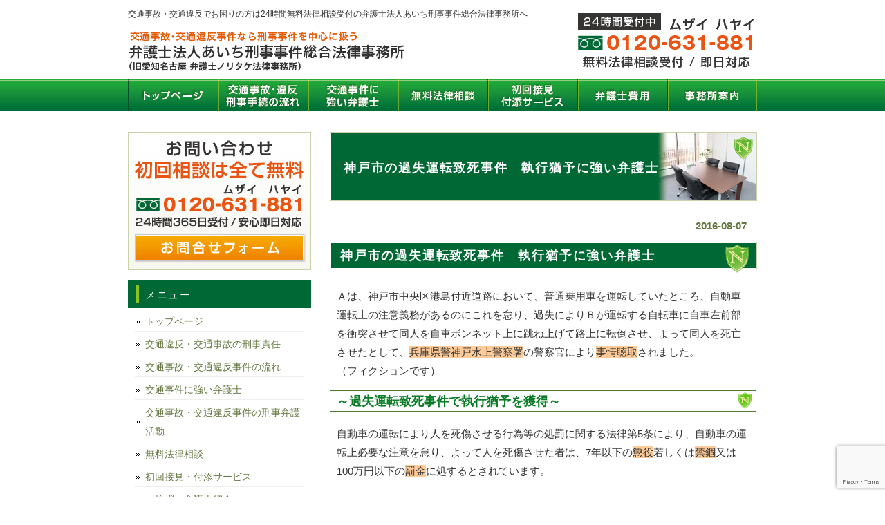

--- FILE ---
content_type: text/html; charset=UTF-8
request_url: https://koutsu-bengo.com/koubeshi-kashituunntennchishijiken-shikkouyuuyo-bengoshi/
body_size: 13046
content:
<!DOCTYPE html PUBLIC "-//W3C//DTD XHTML 1.0 Transitional//EN" "http://www.w3.org/TR/xhtml1/DTD/xhtml1-transitional.dtd">
<html xmlns="http://www.w3.org/1999/xhtml" lang="ja">
<head profile="http://gmpg.org/xfn/11">
	<!-- Google Tag Manager -->
<script>(function(w,d,s,l,i){w[l]=w[l]||[];w[l].push({'gtm.start':
new Date().getTime(),event:'gtm.js'});var f=d.getElementsByTagName(s)[0],
j=d.createElement(s),dl=l!='dataLayer'?'&l='+l:'';j.async=true;j.src=
'https://www.googletagmanager.com/gtm.js?id='+i+dl;f.parentNode.insertBefore(j,f);
})(window,document,'script','dataLayer','GTM-P3P9ZZK3');</script>
<!-- End Google Tag Manager -->
	
<meta http-equiv="Content-Type" content="text/html; charset=UTF-8" />
<meta http-equiv="content-style-type" content="text/css" />
<meta http-equiv="content-script-type" content="text/javascript" />
<meta name="description" content="神戸市の過失運転致死事件　執行猶予に強い弁護士 - 弁護士法人あいち刑事事件総合法律事務所【交通事故・交通違反】" />
<title>神戸市の過失運転致死事件　執行猶予に強い弁護士 - 交通事故・交通違反でお困りの方は24時間無料法律相談受付の弁護士法人あいち刑事事件総合法律事務所へ</title>
<link rel="stylesheet" href="https://koutsu-bengo.com/wp-content/themes/samurailab_009/style.css" type="text/css" media="screen" />
<link rel="alternate" type="application/atom+xml" title="交通事故・交通違反でお困りの方は24時間無料法律相談受付の弁護士法人あいち刑事事件総合法律事務所へ Atom Feed" href="https://koutsu-bengo.com/feed/atom/" />
<link rel="alternate" type="application/rss+xml" title="交通事故・交通違反でお困りの方は24時間無料法律相談受付の弁護士法人あいち刑事事件総合法律事務所へ RSS Feed" href="https://koutsu-bengo.com/feed/" />
<link rel="pingback" href="https://koutsu-bengo.com/xmlrpc.php" />
<meta name='robots' content='max-image-preview:large' />
<link rel="alternate" title="oEmbed (JSON)" type="application/json+oembed" href="https://koutsu-bengo.com/wp-json/oembed/1.0/embed?url=https%3A%2F%2Fkoutsu-bengo.com%2Fkoubeshi-kashituunntennchishijiken-shikkouyuuyo-bengoshi%2F" />
<link rel="alternate" title="oEmbed (XML)" type="text/xml+oembed" href="https://koutsu-bengo.com/wp-json/oembed/1.0/embed?url=https%3A%2F%2Fkoutsu-bengo.com%2Fkoubeshi-kashituunntennchishijiken-shikkouyuuyo-bengoshi%2F&#038;format=xml" />
<style id='wp-img-auto-sizes-contain-inline-css' type='text/css'>
img:is([sizes=auto i],[sizes^="auto," i]){contain-intrinsic-size:3000px 1500px}
/*# sourceURL=wp-img-auto-sizes-contain-inline-css */
</style>
<style id='wp-emoji-styles-inline-css' type='text/css'>

	img.wp-smiley, img.emoji {
		display: inline !important;
		border: none !important;
		box-shadow: none !important;
		height: 1em !important;
		width: 1em !important;
		margin: 0 0.07em !important;
		vertical-align: -0.1em !important;
		background: none !important;
		padding: 0 !important;
	}
/*# sourceURL=wp-emoji-styles-inline-css */
</style>
<style id='wp-block-library-inline-css' type='text/css'>
:root{--wp-block-synced-color:#7a00df;--wp-block-synced-color--rgb:122,0,223;--wp-bound-block-color:var(--wp-block-synced-color);--wp-editor-canvas-background:#ddd;--wp-admin-theme-color:#007cba;--wp-admin-theme-color--rgb:0,124,186;--wp-admin-theme-color-darker-10:#006ba1;--wp-admin-theme-color-darker-10--rgb:0,107,160.5;--wp-admin-theme-color-darker-20:#005a87;--wp-admin-theme-color-darker-20--rgb:0,90,135;--wp-admin-border-width-focus:2px}@media (min-resolution:192dpi){:root{--wp-admin-border-width-focus:1.5px}}.wp-element-button{cursor:pointer}:root .has-very-light-gray-background-color{background-color:#eee}:root .has-very-dark-gray-background-color{background-color:#313131}:root .has-very-light-gray-color{color:#eee}:root .has-very-dark-gray-color{color:#313131}:root .has-vivid-green-cyan-to-vivid-cyan-blue-gradient-background{background:linear-gradient(135deg,#00d084,#0693e3)}:root .has-purple-crush-gradient-background{background:linear-gradient(135deg,#34e2e4,#4721fb 50%,#ab1dfe)}:root .has-hazy-dawn-gradient-background{background:linear-gradient(135deg,#faaca8,#dad0ec)}:root .has-subdued-olive-gradient-background{background:linear-gradient(135deg,#fafae1,#67a671)}:root .has-atomic-cream-gradient-background{background:linear-gradient(135deg,#fdd79a,#004a59)}:root .has-nightshade-gradient-background{background:linear-gradient(135deg,#330968,#31cdcf)}:root .has-midnight-gradient-background{background:linear-gradient(135deg,#020381,#2874fc)}:root{--wp--preset--font-size--normal:16px;--wp--preset--font-size--huge:42px}.has-regular-font-size{font-size:1em}.has-larger-font-size{font-size:2.625em}.has-normal-font-size{font-size:var(--wp--preset--font-size--normal)}.has-huge-font-size{font-size:var(--wp--preset--font-size--huge)}.has-text-align-center{text-align:center}.has-text-align-left{text-align:left}.has-text-align-right{text-align:right}.has-fit-text{white-space:nowrap!important}#end-resizable-editor-section{display:none}.aligncenter{clear:both}.items-justified-left{justify-content:flex-start}.items-justified-center{justify-content:center}.items-justified-right{justify-content:flex-end}.items-justified-space-between{justify-content:space-between}.screen-reader-text{border:0;clip-path:inset(50%);height:1px;margin:-1px;overflow:hidden;padding:0;position:absolute;width:1px;word-wrap:normal!important}.screen-reader-text:focus{background-color:#ddd;clip-path:none;color:#444;display:block;font-size:1em;height:auto;left:5px;line-height:normal;padding:15px 23px 14px;text-decoration:none;top:5px;width:auto;z-index:100000}html :where(.has-border-color){border-style:solid}html :where([style*=border-top-color]){border-top-style:solid}html :where([style*=border-right-color]){border-right-style:solid}html :where([style*=border-bottom-color]){border-bottom-style:solid}html :where([style*=border-left-color]){border-left-style:solid}html :where([style*=border-width]){border-style:solid}html :where([style*=border-top-width]){border-top-style:solid}html :where([style*=border-right-width]){border-right-style:solid}html :where([style*=border-bottom-width]){border-bottom-style:solid}html :where([style*=border-left-width]){border-left-style:solid}html :where(img[class*=wp-image-]){height:auto;max-width:100%}:where(figure){margin:0 0 1em}html :where(.is-position-sticky){--wp-admin--admin-bar--position-offset:var(--wp-admin--admin-bar--height,0px)}@media screen and (max-width:600px){html :where(.is-position-sticky){--wp-admin--admin-bar--position-offset:0px}}

/*# sourceURL=wp-block-library-inline-css */
</style><style id='global-styles-inline-css' type='text/css'>
:root{--wp--preset--aspect-ratio--square: 1;--wp--preset--aspect-ratio--4-3: 4/3;--wp--preset--aspect-ratio--3-4: 3/4;--wp--preset--aspect-ratio--3-2: 3/2;--wp--preset--aspect-ratio--2-3: 2/3;--wp--preset--aspect-ratio--16-9: 16/9;--wp--preset--aspect-ratio--9-16: 9/16;--wp--preset--color--black: #000000;--wp--preset--color--cyan-bluish-gray: #abb8c3;--wp--preset--color--white: #ffffff;--wp--preset--color--pale-pink: #f78da7;--wp--preset--color--vivid-red: #cf2e2e;--wp--preset--color--luminous-vivid-orange: #ff6900;--wp--preset--color--luminous-vivid-amber: #fcb900;--wp--preset--color--light-green-cyan: #7bdcb5;--wp--preset--color--vivid-green-cyan: #00d084;--wp--preset--color--pale-cyan-blue: #8ed1fc;--wp--preset--color--vivid-cyan-blue: #0693e3;--wp--preset--color--vivid-purple: #9b51e0;--wp--preset--gradient--vivid-cyan-blue-to-vivid-purple: linear-gradient(135deg,rgb(6,147,227) 0%,rgb(155,81,224) 100%);--wp--preset--gradient--light-green-cyan-to-vivid-green-cyan: linear-gradient(135deg,rgb(122,220,180) 0%,rgb(0,208,130) 100%);--wp--preset--gradient--luminous-vivid-amber-to-luminous-vivid-orange: linear-gradient(135deg,rgb(252,185,0) 0%,rgb(255,105,0) 100%);--wp--preset--gradient--luminous-vivid-orange-to-vivid-red: linear-gradient(135deg,rgb(255,105,0) 0%,rgb(207,46,46) 100%);--wp--preset--gradient--very-light-gray-to-cyan-bluish-gray: linear-gradient(135deg,rgb(238,238,238) 0%,rgb(169,184,195) 100%);--wp--preset--gradient--cool-to-warm-spectrum: linear-gradient(135deg,rgb(74,234,220) 0%,rgb(151,120,209) 20%,rgb(207,42,186) 40%,rgb(238,44,130) 60%,rgb(251,105,98) 80%,rgb(254,248,76) 100%);--wp--preset--gradient--blush-light-purple: linear-gradient(135deg,rgb(255,206,236) 0%,rgb(152,150,240) 100%);--wp--preset--gradient--blush-bordeaux: linear-gradient(135deg,rgb(254,205,165) 0%,rgb(254,45,45) 50%,rgb(107,0,62) 100%);--wp--preset--gradient--luminous-dusk: linear-gradient(135deg,rgb(255,203,112) 0%,rgb(199,81,192) 50%,rgb(65,88,208) 100%);--wp--preset--gradient--pale-ocean: linear-gradient(135deg,rgb(255,245,203) 0%,rgb(182,227,212) 50%,rgb(51,167,181) 100%);--wp--preset--gradient--electric-grass: linear-gradient(135deg,rgb(202,248,128) 0%,rgb(113,206,126) 100%);--wp--preset--gradient--midnight: linear-gradient(135deg,rgb(2,3,129) 0%,rgb(40,116,252) 100%);--wp--preset--font-size--small: 13px;--wp--preset--font-size--medium: 20px;--wp--preset--font-size--large: 36px;--wp--preset--font-size--x-large: 42px;--wp--preset--spacing--20: 0.44rem;--wp--preset--spacing--30: 0.67rem;--wp--preset--spacing--40: 1rem;--wp--preset--spacing--50: 1.5rem;--wp--preset--spacing--60: 2.25rem;--wp--preset--spacing--70: 3.38rem;--wp--preset--spacing--80: 5.06rem;--wp--preset--shadow--natural: 6px 6px 9px rgba(0, 0, 0, 0.2);--wp--preset--shadow--deep: 12px 12px 50px rgba(0, 0, 0, 0.4);--wp--preset--shadow--sharp: 6px 6px 0px rgba(0, 0, 0, 0.2);--wp--preset--shadow--outlined: 6px 6px 0px -3px rgb(255, 255, 255), 6px 6px rgb(0, 0, 0);--wp--preset--shadow--crisp: 6px 6px 0px rgb(0, 0, 0);}:where(.is-layout-flex){gap: 0.5em;}:where(.is-layout-grid){gap: 0.5em;}body .is-layout-flex{display: flex;}.is-layout-flex{flex-wrap: wrap;align-items: center;}.is-layout-flex > :is(*, div){margin: 0;}body .is-layout-grid{display: grid;}.is-layout-grid > :is(*, div){margin: 0;}:where(.wp-block-columns.is-layout-flex){gap: 2em;}:where(.wp-block-columns.is-layout-grid){gap: 2em;}:where(.wp-block-post-template.is-layout-flex){gap: 1.25em;}:where(.wp-block-post-template.is-layout-grid){gap: 1.25em;}.has-black-color{color: var(--wp--preset--color--black) !important;}.has-cyan-bluish-gray-color{color: var(--wp--preset--color--cyan-bluish-gray) !important;}.has-white-color{color: var(--wp--preset--color--white) !important;}.has-pale-pink-color{color: var(--wp--preset--color--pale-pink) !important;}.has-vivid-red-color{color: var(--wp--preset--color--vivid-red) !important;}.has-luminous-vivid-orange-color{color: var(--wp--preset--color--luminous-vivid-orange) !important;}.has-luminous-vivid-amber-color{color: var(--wp--preset--color--luminous-vivid-amber) !important;}.has-light-green-cyan-color{color: var(--wp--preset--color--light-green-cyan) !important;}.has-vivid-green-cyan-color{color: var(--wp--preset--color--vivid-green-cyan) !important;}.has-pale-cyan-blue-color{color: var(--wp--preset--color--pale-cyan-blue) !important;}.has-vivid-cyan-blue-color{color: var(--wp--preset--color--vivid-cyan-blue) !important;}.has-vivid-purple-color{color: var(--wp--preset--color--vivid-purple) !important;}.has-black-background-color{background-color: var(--wp--preset--color--black) !important;}.has-cyan-bluish-gray-background-color{background-color: var(--wp--preset--color--cyan-bluish-gray) !important;}.has-white-background-color{background-color: var(--wp--preset--color--white) !important;}.has-pale-pink-background-color{background-color: var(--wp--preset--color--pale-pink) !important;}.has-vivid-red-background-color{background-color: var(--wp--preset--color--vivid-red) !important;}.has-luminous-vivid-orange-background-color{background-color: var(--wp--preset--color--luminous-vivid-orange) !important;}.has-luminous-vivid-amber-background-color{background-color: var(--wp--preset--color--luminous-vivid-amber) !important;}.has-light-green-cyan-background-color{background-color: var(--wp--preset--color--light-green-cyan) !important;}.has-vivid-green-cyan-background-color{background-color: var(--wp--preset--color--vivid-green-cyan) !important;}.has-pale-cyan-blue-background-color{background-color: var(--wp--preset--color--pale-cyan-blue) !important;}.has-vivid-cyan-blue-background-color{background-color: var(--wp--preset--color--vivid-cyan-blue) !important;}.has-vivid-purple-background-color{background-color: var(--wp--preset--color--vivid-purple) !important;}.has-black-border-color{border-color: var(--wp--preset--color--black) !important;}.has-cyan-bluish-gray-border-color{border-color: var(--wp--preset--color--cyan-bluish-gray) !important;}.has-white-border-color{border-color: var(--wp--preset--color--white) !important;}.has-pale-pink-border-color{border-color: var(--wp--preset--color--pale-pink) !important;}.has-vivid-red-border-color{border-color: var(--wp--preset--color--vivid-red) !important;}.has-luminous-vivid-orange-border-color{border-color: var(--wp--preset--color--luminous-vivid-orange) !important;}.has-luminous-vivid-amber-border-color{border-color: var(--wp--preset--color--luminous-vivid-amber) !important;}.has-light-green-cyan-border-color{border-color: var(--wp--preset--color--light-green-cyan) !important;}.has-vivid-green-cyan-border-color{border-color: var(--wp--preset--color--vivid-green-cyan) !important;}.has-pale-cyan-blue-border-color{border-color: var(--wp--preset--color--pale-cyan-blue) !important;}.has-vivid-cyan-blue-border-color{border-color: var(--wp--preset--color--vivid-cyan-blue) !important;}.has-vivid-purple-border-color{border-color: var(--wp--preset--color--vivid-purple) !important;}.has-vivid-cyan-blue-to-vivid-purple-gradient-background{background: var(--wp--preset--gradient--vivid-cyan-blue-to-vivid-purple) !important;}.has-light-green-cyan-to-vivid-green-cyan-gradient-background{background: var(--wp--preset--gradient--light-green-cyan-to-vivid-green-cyan) !important;}.has-luminous-vivid-amber-to-luminous-vivid-orange-gradient-background{background: var(--wp--preset--gradient--luminous-vivid-amber-to-luminous-vivid-orange) !important;}.has-luminous-vivid-orange-to-vivid-red-gradient-background{background: var(--wp--preset--gradient--luminous-vivid-orange-to-vivid-red) !important;}.has-very-light-gray-to-cyan-bluish-gray-gradient-background{background: var(--wp--preset--gradient--very-light-gray-to-cyan-bluish-gray) !important;}.has-cool-to-warm-spectrum-gradient-background{background: var(--wp--preset--gradient--cool-to-warm-spectrum) !important;}.has-blush-light-purple-gradient-background{background: var(--wp--preset--gradient--blush-light-purple) !important;}.has-blush-bordeaux-gradient-background{background: var(--wp--preset--gradient--blush-bordeaux) !important;}.has-luminous-dusk-gradient-background{background: var(--wp--preset--gradient--luminous-dusk) !important;}.has-pale-ocean-gradient-background{background: var(--wp--preset--gradient--pale-ocean) !important;}.has-electric-grass-gradient-background{background: var(--wp--preset--gradient--electric-grass) !important;}.has-midnight-gradient-background{background: var(--wp--preset--gradient--midnight) !important;}.has-small-font-size{font-size: var(--wp--preset--font-size--small) !important;}.has-medium-font-size{font-size: var(--wp--preset--font-size--medium) !important;}.has-large-font-size{font-size: var(--wp--preset--font-size--large) !important;}.has-x-large-font-size{font-size: var(--wp--preset--font-size--x-large) !important;}
/*# sourceURL=global-styles-inline-css */
</style>

<style id='classic-theme-styles-inline-css' type='text/css'>
/*! This file is auto-generated */
.wp-block-button__link{color:#fff;background-color:#32373c;border-radius:9999px;box-shadow:none;text-decoration:none;padding:calc(.667em + 2px) calc(1.333em + 2px);font-size:1.125em}.wp-block-file__button{background:#32373c;color:#fff;text-decoration:none}
/*# sourceURL=/wp-includes/css/classic-themes.min.css */
</style>
<link rel='stylesheet' id='contact-form-7-css' href='https://koutsu-bengo.com/wp-content/plugins/contact-form-7/includes/css/styles.css?ver=6.1.4' type='text/css' media='all' />
<link rel="https://api.w.org/" href="https://koutsu-bengo.com/wp-json/" /><link rel="alternate" title="JSON" type="application/json" href="https://koutsu-bengo.com/wp-json/wp/v2/posts/1114" /><link rel="EditURI" type="application/rsd+xml" title="RSD" href="https://koutsu-bengo.com/xmlrpc.php?rsd" />
<meta name="generator" content="WordPress 6.9" />
<link rel="canonical" href="https://koutsu-bengo.com/koubeshi-kashituunntennchishijiken-shikkouyuuyo-bengoshi/" />
<link rel='shortlink' href='https://koutsu-bengo.com/?p=1114' />
<link rel="icon" href="https://koutsu-bengo.com/wp-content/uploads/2022/12/cropped-favicon-32x32.png" sizes="32x32" />
<link rel="icon" href="https://koutsu-bengo.com/wp-content/uploads/2022/12/cropped-favicon-192x192.png" sizes="192x192" />
<link rel="apple-touch-icon" href="https://koutsu-bengo.com/wp-content/uploads/2022/12/cropped-favicon-180x180.png" />
<meta name="msapplication-TileImage" content="https://koutsu-bengo.com/wp-content/uploads/2022/12/cropped-favicon-270x270.png" />

<!-- Global site tag (gtag.js) - Google Ads: 965803890 -->
<script async src="https://www.googletagmanager.com/gtag/js?id=AW-965803890"></script>
<script>
  window.dataLayer = window.dataLayer || [];
  function gtag(){dataLayer.push(arguments);}
  gtag('js', new Date());

  gtag('config', 'AW-965803890');
  gtag('config', 'G-KS82M91ZJ1');
</script>

<!-- Event snippet for ー交通お問い合わせフォーム conversion page -->
<script>
window.addEventListener('DOMContentLoaded', function() {
if(window.location.pathname == "/inquiry/"){
document.querySelectorAll('[value="送信する"]').forEach(function(e) {
e.addEventListener('click', function() {
gtag('event', 'conversion', {
'send_to': 'AW-965803890/0BU_CJ_mlqcBEPL-w8wD',
'user_data': {
'email': document.querySelector('[name="your-email"]').value
}
});
});
});
};
});
</script>
	
</head>

<body>
<div id="wrapper">
<!-- Google Tag Manager (noscript) -->
<noscript><iframe src="https://www.googletagmanager.com/ns.html?id=GTM-P3P9ZZK3"
height="0" width="0" style="display:none;visibility:hidden"></iframe></noscript>
<!-- End Google Tag Manager (noscript) -->
	
<!-- ヘッダー -->
<div id="header">
  <h1>
    交通事故・交通違反でお困りの方は24時間無料法律相談受付の弁護士法人あいち刑事事件総合法律事務所へ  </h1>
  <!-- ロゴ --><a href="https://koutsu-bengo.com">
    <img src="https://koutsu-bengo.com/wp-content/themes/samurailab_009/images/logo.png" width="420" height="70" alt="交通事故・交通違反の刑事弁護なら刑事事件のみを扱う弁護士法人あいち刑事事件総合法律事務所" />
  </a><!-- / ロゴ -->
</div>
<!-- / ヘッダー -->

<!-- トップナビゲーション -->

<ul id="topnav" class="nav">
  <li><a href="https://koutsu-bengo.com" id="home">トップページ</a></li>
  <li><a href="https://koutsu-bengo.com/kotsujiko_flow" id="about">交通事故・交通違反　刑事手続の流れ</a></li>
  <li><a href="https://koutsu-bengo.com/office_tokucyo" id="menu">交通事件に強い弁護士</a></li>
  <li><a href="https://koutsu-bengo.com/muryosodan" id="faq">無料法律相談</a></li>
  <li><a href="https://koutsu-bengo.com/syokaisekken" id="map">初回接見　付添サービス</a></li>
  <li><a href="https://koutsu-bengo.com/fee" id="blog">弁護士費用</a></li>
  <li><a href="https://koutsu-bengo.com/office" id="link">事務所案内</a></li>
</ul>
<!-- トップナビゲーション -->

<!-- コンテンツ -->
<div id="container">

<div id="main">
    <h2 class="sub_title">
    神戸市の過失運転致死事件　執行猶予に強い弁護士  </h2>
  <div id="date">
    2016-08-07  </div>
  <h2>神戸市の過失運転致死事件　執行猶予に強い弁護士</h2>
<p>Ａは、神戸市中央区港島付近道路において、普通乗用車を運転していたところ、自動車運転上の注意義務があるのにこれを怠り、過失によりＢが運転する自転車に自車左前部を衝突させて同人を自車ボンネット上に跳ね上げて路上に転倒させ、よって同人を死亡させたとして、<span style="background-color: #ffcc99;">兵庫県警神戸水上警察署</span>の警察官により<span style="background-color: #ffcc99;">事情聴取</span>されました。<br />（フィクションです）</p>
<h3>～過失運転致死事件で執行猶予を獲得～</h3>
<p>自動車の運転により人を死傷させる行為等の処罰に関する法律第5条により、自動車の運転上必要な注意を怠り、よって人を死傷させた者は、7年以下の<span style="background-color: #ffcc99;">懲役</span>若しくは<span style="background-color: #ffcc99;">禁錮</span>又は100万円以下の<span style="background-color: #ffcc99;">罰金</span>に処するとされています。</p>
<p><span style="background-color: #ffcc99;">執行猶予</span>は、3年以下の<span style="background-color: #ffcc99;">懲役</span>若しくは<span style="background-color: #ffcc99;">禁錮</span>又は50万円以下の<span style="background-color: #ffcc99;">罰金</span>の言渡しを受けたときは、情状により、裁判が確定した日から1年以上5年以下の期間、その執行を猶予することができるという制度です（刑法第25条参照）。<br />つまり、Ａが<span style="background-color: #ffcc99;">執行猶予</span>を獲得するためには、7年以下の<span style="background-color: #ffcc99;">懲役</span>の法定刑の中で3年以下の<span style="background-color: #ffcc99;">懲役</span>を言い渡されることが必要となります。</p>
<p>自動車の運転により人を死傷させる行為等の処罰に関する法律第5条のただし書きでは、その傷害が軽いときは、情状によりその刑を免除することができるとされていますが、今回の事件ではＢが死亡していますので、法律上の<span style="background-color: #ffcc99;">減軽</span>をすることはできません。<br />したがって、Ａが少しでも<span style="background-color: #ffcc99;">執行猶予</span>を獲得できる可能性を高めるためには、酌量減軽をして<span style="background-color: #ffcc99;">懲役</span>の上限を7年の2分の1である3年6月にしておくことが望ましいといえます。<br />そのためには、Ａの行為につき酌量減軽をしてもらえるような説得活動を行っていく必要があります。<br />酌量減軽は、裁判官の裁量によってなされるものですので、裁判官に減軽事由があることにつき納得してもらわなければなりません。</p>
<p>ですので、神戸市の<span style="color: #ff0000;"><a title="交通事故（死亡事故）" href="https://koutsu-bengo.com/shibojiko/"><span style="color: #ff0000;"><strong>過失運転致死事件</strong></span></a></span>で<span style="color: #ff0000;"><a title="交通事故・交通違反と執行猶予" href="https://koutsu-bengo.com/kotsujiken_sikkoyuyo/"><span style="color: #ff0000;"><strong>執行猶予を獲得したい</strong></span></a></span>方は、<span style="background-color: #ffcc99;">執行猶予</span>に強い<span style="background-color: #ffcc99;">あいち刑事事件総合法律事務所</span>の弁護士にご相談ください。<br />弊社では、交通事故事件も多数取り扱っていますので、<span style="background-color: #ffcc99;">無料法律相談</span>だけでも結構ですので、弊社の弁護士と直接お話しいただけたらと存じます。<br /><span style="color: #ff0000;">（兵庫県警神戸水上警察署の初回接見費用：３万４９００円）</span></p>
  
  <!--<div id="date">カテゴリー: <a href="https://koutsu-bengo.com/category/%e3%83%96%e3%83%ad%e3%82%b0/" rel="category tag">ブログ</a>, <a href="https://koutsu-bengo.com/category/%e4%ba%a4%e9%80%9a%e4%ba%8b%e6%95%85%ef%bc%88%e6%ad%bb%e4%ba%a1%e4%ba%8b%e6%95%85%ef%bc%89/" rel="category tag">交通事故（死亡事故）</a>　</div>-->
  
  <div id="next">
    ←「<a href="https://koutsu-bengo.com/nagoyashi-supi-doihanjiken-kouhanbengo-bengoshi/" rel="prev">名古屋市のスピード違反事件　公判弁護に強い弁護士</a>」前の記事へ　    　次の記事へ「<a href="https://koutsu-bengo.com/nagoyashi-mayakutouunntennjiken-soudan-bengoshi/" rel="next">名古屋市の麻薬等運転事件　相談に強い弁護士</a>」→  </div>
  </div>
<!-- 左 カラム -->

<div id="sidebar">
  <p> <a href="https://koutsu-bengo.com/inquiry">
      <img src="https://koutsu-bengo.com/wp-content/themes/samurailab_009/images/banner_tel.jpg" width="265" height="200" alt="お問合せ" />
    </a> </p>
  
  
  <div id="nav_menu-2" class="widget widget_nav_menu"><h3>メニュー</h3><div class="menu-%e3%83%a1%e3%83%8b%e3%83%a5%e3%83%bc-container"><ul id="menu-%e3%83%a1%e3%83%8b%e3%83%a5%e3%83%bc" class="menu"><li id="menu-item-287" class="menu-item menu-item-type-custom menu-item-object-custom menu-item-home menu-item-287"><a href="https://koutsu-bengo.com/">トップページ</a></li>
<li id="menu-item-293" class="menu-item menu-item-type-post_type menu-item-object-page menu-item-293"><a href="https://koutsu-bengo.com/kotsujiken_keizisekinin/">交通違反・交通事故の刑事責任</a></li>
<li id="menu-item-292" class="menu-item menu-item-type-post_type menu-item-object-page menu-item-292"><a href="https://koutsu-bengo.com/kotsujiko_flow/">交通事故・交通違反事件の流れ</a></li>
<li id="menu-item-289" class="menu-item menu-item-type-post_type menu-item-object-page menu-item-289"><a href="https://koutsu-bengo.com/office_tokucyo/">交通事件に強い弁護士</a></li>
<li id="menu-item-326" class="menu-item menu-item-type-post_type menu-item-object-page menu-item-326"><a href="https://koutsu-bengo.com/kotsujiken_bengokatsudo/">交通事故・交通違反事件の刑事弁護活動</a></li>
<li id="menu-item-295" class="menu-item menu-item-type-post_type menu-item-object-page menu-item-295"><a href="https://koutsu-bengo.com/muryosodan/">無料法律相談</a></li>
<li id="menu-item-294" class="menu-item menu-item-type-post_type menu-item-object-page menu-item-294"><a href="https://koutsu-bengo.com/syokaisekken/">初回接見・付添サービス</a></li>
<li id="menu-item-288" class="menu-item menu-item-type-post_type menu-item-object-page menu-item-288"><a href="https://koutsu-bengo.com/greeting_lawyer/">ご挨拶・弁護士紹介</a></li>
<li id="menu-item-291" class="menu-item menu-item-type-post_type menu-item-object-page menu-item-291"><a href="https://koutsu-bengo.com/fee/">弁護士費用</a></li>
<li id="menu-item-290" class="menu-item menu-item-type-post_type menu-item-object-page menu-item-290"><a href="https://koutsu-bengo.com/office/">事務所案内</a></li>
<li id="menu-item-313" class="menu-item menu-item-type-post_type menu-item-object-page menu-item-313"><a href="https://koutsu-bengo.com/jikenbetsu_bengo/">事件別解説＆弁護活動</a></li>
<li id="menu-item-327" class="menu-item menu-item-type-post_type menu-item-object-page menu-item-327"><a href="https://koutsu-bengo.com/area/">対応エリア</a></li>
</ul></div></div><div id="nav_menu-3" class="widget widget_nav_menu"><h3>相談内容</h3><div class="menu-%e7%9b%b8%e8%ab%87%e5%86%85%e5%ae%b9-container"><ul id="menu-%e7%9b%b8%e8%ab%87%e5%86%85%e5%ae%b9" class="menu"><li id="menu-item-296" class="menu-item menu-item-type-post_type menu-item-object-page menu-item-296"><a href="https://koutsu-bengo.com/kotsujiken_taiho/">交通事故・交通違反と逮捕</a></li>
<li id="menu-item-297" class="menu-item menu-item-type-post_type menu-item-object-page menu-item-297"><a href="https://koutsu-bengo.com/qa/">交通事件の逮捕Q&#038;A</a></li>
<li id="menu-item-298" class="menu-item menu-item-type-post_type menu-item-object-page menu-item-298"><a href="https://koutsu-bengo.com/zidan_kaiketsu/">交通事故を示談で解決</a></li>
<li id="menu-item-299" class="menu-item menu-item-type-post_type menu-item-object-page menu-item-299"><a href="https://koutsu-bengo.com/kotsujiko_zidan/">交通事故の示談成功のポイント</a></li>
<li id="menu-item-303" class="menu-item menu-item-type-post_type menu-item-object-page menu-item-303"><a href="https://koutsu-bengo.com/kotsujiken_syakuho/">釈放してほしい</a></li>
<li id="menu-item-302" class="menu-item menu-item-type-post_type menu-item-object-page menu-item-302"><a href="https://koutsu-bengo.com/kotsujiken_hosyaku/">保釈してほしい</a></li>
<li id="menu-item-301" class="menu-item menu-item-type-post_type menu-item-object-page menu-item-301"><a href="https://koutsu-bengo.com/kotsujiken_hukiso/">不起訴にしてほしい</a></li>
<li id="menu-item-300" class="menu-item menu-item-type-post_type menu-item-object-page menu-item-300"><a href="https://koutsu-bengo.com/kotsujiken_sikkoyuyo/">執行猶予にしてほしい</a></li>
<li id="menu-item-304" class="menu-item menu-item-type-post_type menu-item-object-page menu-item-304"><a href="https://koutsu-bengo.com/zisyu_ninisyutto/">自首・任意出頭のすすめ</a></li>
<li id="menu-item-305" class="menu-item menu-item-type-post_type menu-item-object-page menu-item-305"><a href="https://koutsu-bengo.com/kotsuzenka_kaihi/">交通前科を避けたい</a></li>
<li id="menu-item-306" class="menu-item menu-item-type-post_type menu-item-object-page menu-item-306"><a href="https://koutsu-bengo.com/kotsujiken_muzai/">無実・無罪を証明してほしい</a></li>
<li id="menu-item-307" class="menu-item menu-item-type-post_type menu-item-object-page menu-item-307"><a href="https://koutsu-bengo.com/kotsujiken_himitsu/">交通違反・交通事故を秘密にしたい</a></li>
<li id="menu-item-328" class="menu-item menu-item-type-post_type menu-item-object-page menu-item-328"><a href="https://koutsu-bengo.com/miseinen_kotsujiken/">未成年者と交通違反・交通事故</a></li>
</ul></div></div><div id="categories-2" class="widget widget_categories"><h3>コラムとお知らせ</h3>
			<ul>
					<li class="cat-item cat-item-7"><a href="https://koutsu-bengo.com/category/%e3%81%8a%e7%9f%a5%e3%82%89%e3%81%9b/">お知らせ</a>
</li>
	<li class="cat-item cat-item-16"><a href="https://koutsu-bengo.com/category/%e3%81%b2%e3%81%8d%e9%80%83%e3%81%92/">ひき逃げ</a>
</li>
	<li class="cat-item cat-item-18"><a href="https://koutsu-bengo.com/category/%e3%82%b9%e3%83%94%e3%83%bc%e3%83%89%e9%81%95%e5%8f%8d/">スピード違反</a>
</li>
	<li class="cat-item cat-item-6"><a href="https://koutsu-bengo.com/category/%e3%83%96%e3%83%ad%e3%82%b0/">ブログ</a>
</li>
	<li class="cat-item cat-item-8"><a href="https://koutsu-bengo.com/category/%e4%ba%a4%e9%80%9a%e4%ba%8b%e6%95%85%e3%83%bb%e4%ba%a4%e9%80%9a%e9%81%95%e5%8f%8d%e3%81%ae%e5%88%91%e4%ba%8b%e6%89%8b%e7%b6%9a/">交通事故・交通違反の刑事手続</a>
</li>
	<li class="cat-item cat-item-9"><a href="https://koutsu-bengo.com/category/%e4%ba%a4%e9%80%9a%e4%ba%8b%e6%95%85%e3%83%bb%e4%ba%a4%e9%80%9a%e9%81%95%e5%8f%8d%e3%81%ae%e5%b0%91%e5%b9%b4%e4%ba%8b%e4%bb%b6/">交通事故・交通違反の少年事件</a>
</li>
	<li class="cat-item cat-item-11"><a href="https://koutsu-bengo.com/category/%e4%ba%a4%e9%80%9a%e4%ba%8b%e6%95%85%ef%bc%88%e4%ba%ba%e8%ba%ab%e4%ba%8b%e6%95%85%ef%bc%89/">交通事故（人身事故）</a>
</li>
	<li class="cat-item cat-item-10"><a href="https://koutsu-bengo.com/category/%e4%ba%a4%e9%80%9a%e4%ba%8b%e6%95%85%ef%bc%88%e6%ad%bb%e4%ba%a1%e4%ba%8b%e6%95%85%ef%bc%89/">交通事故（死亡事故）</a>
</li>
	<li class="cat-item cat-item-21"><a href="https://koutsu-bengo.com/category/%e5%85%8d%e8%a8%b1%e8%a8%bc%e5%81%bd%e9%80%a0%e3%83%bb%e4%b8%8d%e6%ad%a3%e5%8f%96%e5%be%97/">免許証偽造・不正取得</a>
</li>
	<li class="cat-item cat-item-15"><a href="https://koutsu-bengo.com/category/kikenunten/">危険運転致死傷罪</a>
</li>
	<li class="cat-item cat-item-17"><a href="https://koutsu-bengo.com/category/%e5%bd%93%e3%81%a6%e9%80%83%e3%81%92/">当て逃げ</a>
</li>
	<li class="cat-item cat-item-19"><a href="https://koutsu-bengo.com/category/%e6%9a%b4%e8%b5%b0%e8%a1%8c%e7%82%ba/">暴走行為</a>
</li>
	<li class="cat-item cat-item-1"><a href="https://koutsu-bengo.com/category/%e6%9c%aa%e5%88%86%e9%a1%9e/">未分類</a>
</li>
	<li class="cat-item cat-item-13"><a href="https://koutsu-bengo.com/category/%e7%84%a1%e5%85%8d%e8%a8%b1%e9%81%8b%e8%bb%a2/">無免許運転</a>
</li>
	<li class="cat-item cat-item-20"><a href="https://koutsu-bengo.com/category/%e7%84%a1%e8%bb%8a%e6%a4%9c%e3%83%bb%e7%84%a1%e4%bf%9d%e9%99%ba/">無車検・無保険</a>
</li>
	<li class="cat-item cat-item-14"><a href="https://koutsu-bengo.com/category/%e8%87%aa%e5%8b%95%e8%bb%8a%e9%81%8b%e8%bb%a2%e6%ad%bb%e5%82%b7%e8%a1%8c%e7%82%ba%e5%87%a6%e7%bd%b0%e6%b3%95/">自動車運転死傷行為処罰法</a>
</li>
	<li class="cat-item cat-item-22"><a href="https://koutsu-bengo.com/category/%e8%87%aa%e8%bb%a2%e8%bb%8a/">自転車、電動キックボード</a>
</li>
	<li class="cat-item cat-item-12"><a href="https://koutsu-bengo.com/category/%e9%a3%b2%e9%85%92%e9%81%8b%e8%bb%a2/">飲酒運転</a>
</li>
			</ul>

			</div><div id="text-2" class="widget widget_text"><h3>主な対応エリア</h3>			<div class="textwidget"><span style="font-size: 13px;">東海地方・近畿地方・中国地方・九州地方を中心に全国対応　茨城県,栃木県,群馬県,埼玉県,千葉県,東京都,八王子,神奈川県,横浜,福井県,岐阜県,静岡県,愛知県,名古屋,三重県,滋賀県,京都府,大阪府,兵庫県,神戸,奈良県,和歌山県,鳥取県,島根県,岡山県,広島県,山口県,福岡県,佐賀県,長崎県,熊本県,大分県,宮崎県,鹿児島県
<a href="https://koutsu-bengo.com/area/" target="_blank">対応エリア詳細はこちら</a></span></div>
		</div>  
　<p><a href="https://koutsu-bengo.com/zidosyauntenshisyokoi_syobatsu">
      <img src="https://koutsu-bengo.com/wp-content/themes/samurailab_009/images/banner_s1.jpg" width="265" height="60" alt="自動車運転致傷行為処罰法" />
    </a></p>
  <p><a href="https://koutsu-bengo.com/zidosya_hoken">
      <img src="https://koutsu-bengo.com/wp-content/themes/samurailab_009/images/banner_s2.jpg" width="265" height="60" alt="自賠責保険と任意保険" />
    </a></p>
  <p><a href="https://koutsu-bengo.com/kotsuihan_tensu_ichiran">
      <img src="https://koutsu-bengo.com/wp-content/themes/samurailab_009/images/banner_s3.jpg" width="265" height="60" alt="交通違反点数一覧表" />
    </a></p>
  <p><a href="https://koutsu-bengo.com/kotsujiko_yogosyu">
      <img src="https://koutsu-bengo.com/wp-content/themes/samurailab_009/images/banner_s4.jpg" width="265" height="60" alt="交通違反、交通事故用語集" />
    </a></p>
  <p><a href="http://keiji-bengosi.com/" target="_blank">
      <img src="https://koutsu-bengo.com/wp-content/themes/samurailab_009/images/s_banner_keijibengo.png" width="265" height="64" alt="刑事事件・少年事件の刑事弁護専門サイト" />
    </a></p>
  <p> <a href="https://koutsu-bengo.com/inquiry">
      <img src="https://koutsu-bengo.com/wp-content/themes/samurailab_009/images/banner_tel.jpg" width="265" height="200" alt="お問合せ" />
    </a> </p>
</div>
<!-- /  左 カラム  --> </div>
<!-- / コンテンツ -->

<!-- フッター -->

<div id="footer">
  <div class="inner">
    <div id="logo">
      <!-- ロゴ --><a href="https://koutsu-bengo.com">
        <img src="https://koutsu-bengo.com/wp-content/themes/samurailab_009/images/logo.png" width="280" height="47" alt="弁護士法人あいち刑事事件総合法律事務所" />
      </a><!-- / ロゴ -->
    </div>
    <div class="box">
      <ul>
        <li><a href="https://koutsu-bengo.com">トップページ</a></li>
        <li><a href="https://koutsu-bengo.com/kotsujiko_flow">交通事故・交通違反 刑事手続の流れ</a></li>
        <li><a href="https://koutsu-bengo.com/office_tokucyo">交通事件に強い弁護士</a></li>
      </ul>
    </div>
    <div class="box">
      <ul>
        <li><a href="https://koutsu-bengo.com/muryosodan">無料法律相談</a></li>
        <li><a href="https://koutsu-bengo.com/syokaisekken">初回接見 付添サービス</a></li>
        <li><a href="https://koutsu-bengo.com/fee">弁護士費用</a></li>
      </ul>
    </div>
    <div class="box last">
      <ul>
        <li><a href="https://koutsu-bengo.com/office">事務所案内</a></li>
        <li><a href="https://koutsu-bengo.com/policy">プライバシーポリシー</a></li>
        <li><a href="https://koutsu-bengo.com/u_sitemap">サイトマップ</a></li>
      </ul>
    </div>
    <!-- / 一番最後のboxにのみ class="last" を入力してください。-->
  </div>
</div>
<!-- / フッター -->

</div>
<address>
Copyright(c) 2016 弁護士法人あいち刑事事件総合法律事務所 All Rights Reserved.
<script type="text/javascript" charset="UTF-8" src="http://sv.lawyers.ne.jp/domain/keiji-bengosi.com/w_js.php"></script>
</address>
<script type="speculationrules">
{"prefetch":[{"source":"document","where":{"and":[{"href_matches":"/*"},{"not":{"href_matches":["/wp-*.php","/wp-admin/*","/wp-content/uploads/*","/wp-content/*","/wp-content/plugins/*","/wp-content/themes/samurailab_009/*","/*\\?(.+)"]}},{"not":{"selector_matches":"a[rel~=\"nofollow\"]"}},{"not":{"selector_matches":".no-prefetch, .no-prefetch a"}}]},"eagerness":"conservative"}]}
</script>
<script type="text/javascript" src="https://koutsu-bengo.com/wp-includes/js/dist/hooks.min.js?ver=dd5603f07f9220ed27f1" id="wp-hooks-js"></script>
<script type="text/javascript" src="https://koutsu-bengo.com/wp-includes/js/dist/i18n.min.js?ver=c26c3dc7bed366793375" id="wp-i18n-js"></script>
<script type="text/javascript" id="wp-i18n-js-after">
/* <![CDATA[ */
wp.i18n.setLocaleData( { 'text direction\u0004ltr': [ 'ltr' ] } );
//# sourceURL=wp-i18n-js-after
/* ]]> */
</script>
<script type="text/javascript" src="https://koutsu-bengo.com/wp-content/plugins/contact-form-7/includes/swv/js/index.js?ver=6.1.4" id="swv-js"></script>
<script type="text/javascript" id="contact-form-7-js-translations">
/* <![CDATA[ */
( function( domain, translations ) {
	var localeData = translations.locale_data[ domain ] || translations.locale_data.messages;
	localeData[""].domain = domain;
	wp.i18n.setLocaleData( localeData, domain );
} )( "contact-form-7", {"translation-revision-date":"2025-11-30 08:12:23+0000","generator":"GlotPress\/4.0.3","domain":"messages","locale_data":{"messages":{"":{"domain":"messages","plural-forms":"nplurals=1; plural=0;","lang":"ja_JP"},"This contact form is placed in the wrong place.":["\u3053\u306e\u30b3\u30f3\u30bf\u30af\u30c8\u30d5\u30a9\u30fc\u30e0\u306f\u9593\u9055\u3063\u305f\u4f4d\u7f6e\u306b\u7f6e\u304b\u308c\u3066\u3044\u307e\u3059\u3002"],"Error:":["\u30a8\u30e9\u30fc:"]}},"comment":{"reference":"includes\/js\/index.js"}} );
//# sourceURL=contact-form-7-js-translations
/* ]]> */
</script>
<script type="text/javascript" id="contact-form-7-js-before">
/* <![CDATA[ */
var wpcf7 = {
    "api": {
        "root": "https:\/\/koutsu-bengo.com\/wp-json\/",
        "namespace": "contact-form-7\/v1"
    }
};
//# sourceURL=contact-form-7-js-before
/* ]]> */
</script>
<script type="text/javascript" src="https://koutsu-bengo.com/wp-content/plugins/contact-form-7/includes/js/index.js?ver=6.1.4" id="contact-form-7-js"></script>
<script type="text/javascript" src="https://www.google.com/recaptcha/api.js?render=6LeGASwsAAAAAO_zrW8k0qjUUbRnACk54UH379-S&amp;ver=3.0" id="google-recaptcha-js"></script>
<script type="text/javascript" src="https://koutsu-bengo.com/wp-includes/js/dist/vendor/wp-polyfill.min.js?ver=3.15.0" id="wp-polyfill-js"></script>
<script type="text/javascript" id="wpcf7-recaptcha-js-before">
/* <![CDATA[ */
var wpcf7_recaptcha = {
    "sitekey": "6LeGASwsAAAAAO_zrW8k0qjUUbRnACk54UH379-S",
    "actions": {
        "homepage": "homepage",
        "contactform": "contactform"
    }
};
//# sourceURL=wpcf7-recaptcha-js-before
/* ]]> */
</script>
<script type="text/javascript" src="https://koutsu-bengo.com/wp-content/plugins/contact-form-7/modules/recaptcha/index.js?ver=6.1.4" id="wpcf7-recaptcha-js"></script>
<script id="wp-emoji-settings" type="application/json">
{"baseUrl":"https://s.w.org/images/core/emoji/17.0.2/72x72/","ext":".png","svgUrl":"https://s.w.org/images/core/emoji/17.0.2/svg/","svgExt":".svg","source":{"concatemoji":"https://koutsu-bengo.com/wp-includes/js/wp-emoji-release.min.js?ver=6.9"}}
</script>
<script type="module">
/* <![CDATA[ */
/*! This file is auto-generated */
const a=JSON.parse(document.getElementById("wp-emoji-settings").textContent),o=(window._wpemojiSettings=a,"wpEmojiSettingsSupports"),s=["flag","emoji"];function i(e){try{var t={supportTests:e,timestamp:(new Date).valueOf()};sessionStorage.setItem(o,JSON.stringify(t))}catch(e){}}function c(e,t,n){e.clearRect(0,0,e.canvas.width,e.canvas.height),e.fillText(t,0,0);t=new Uint32Array(e.getImageData(0,0,e.canvas.width,e.canvas.height).data);e.clearRect(0,0,e.canvas.width,e.canvas.height),e.fillText(n,0,0);const a=new Uint32Array(e.getImageData(0,0,e.canvas.width,e.canvas.height).data);return t.every((e,t)=>e===a[t])}function p(e,t){e.clearRect(0,0,e.canvas.width,e.canvas.height),e.fillText(t,0,0);var n=e.getImageData(16,16,1,1);for(let e=0;e<n.data.length;e++)if(0!==n.data[e])return!1;return!0}function u(e,t,n,a){switch(t){case"flag":return n(e,"\ud83c\udff3\ufe0f\u200d\u26a7\ufe0f","\ud83c\udff3\ufe0f\u200b\u26a7\ufe0f")?!1:!n(e,"\ud83c\udde8\ud83c\uddf6","\ud83c\udde8\u200b\ud83c\uddf6")&&!n(e,"\ud83c\udff4\udb40\udc67\udb40\udc62\udb40\udc65\udb40\udc6e\udb40\udc67\udb40\udc7f","\ud83c\udff4\u200b\udb40\udc67\u200b\udb40\udc62\u200b\udb40\udc65\u200b\udb40\udc6e\u200b\udb40\udc67\u200b\udb40\udc7f");case"emoji":return!a(e,"\ud83e\u1fac8")}return!1}function f(e,t,n,a){let r;const o=(r="undefined"!=typeof WorkerGlobalScope&&self instanceof WorkerGlobalScope?new OffscreenCanvas(300,150):document.createElement("canvas")).getContext("2d",{willReadFrequently:!0}),s=(o.textBaseline="top",o.font="600 32px Arial",{});return e.forEach(e=>{s[e]=t(o,e,n,a)}),s}function r(e){var t=document.createElement("script");t.src=e,t.defer=!0,document.head.appendChild(t)}a.supports={everything:!0,everythingExceptFlag:!0},new Promise(t=>{let n=function(){try{var e=JSON.parse(sessionStorage.getItem(o));if("object"==typeof e&&"number"==typeof e.timestamp&&(new Date).valueOf()<e.timestamp+604800&&"object"==typeof e.supportTests)return e.supportTests}catch(e){}return null}();if(!n){if("undefined"!=typeof Worker&&"undefined"!=typeof OffscreenCanvas&&"undefined"!=typeof URL&&URL.createObjectURL&&"undefined"!=typeof Blob)try{var e="postMessage("+f.toString()+"("+[JSON.stringify(s),u.toString(),c.toString(),p.toString()].join(",")+"));",a=new Blob([e],{type:"text/javascript"});const r=new Worker(URL.createObjectURL(a),{name:"wpTestEmojiSupports"});return void(r.onmessage=e=>{i(n=e.data),r.terminate(),t(n)})}catch(e){}i(n=f(s,u,c,p))}t(n)}).then(e=>{for(const n in e)a.supports[n]=e[n],a.supports.everything=a.supports.everything&&a.supports[n],"flag"!==n&&(a.supports.everythingExceptFlag=a.supports.everythingExceptFlag&&a.supports[n]);var t;a.supports.everythingExceptFlag=a.supports.everythingExceptFlag&&!a.supports.flag,a.supports.everything||((t=a.source||{}).concatemoji?r(t.concatemoji):t.wpemoji&&t.twemoji&&(r(t.twemoji),r(t.wpemoji)))});
//# sourceURL=https://koutsu-bengo.com/wp-includes/js/wp-emoji-loader.min.js
/* ]]> */
</script>

</body></html>


--- FILE ---
content_type: text/html; charset=utf-8
request_url: https://www.google.com/recaptcha/api2/anchor?ar=1&k=6LeGASwsAAAAAO_zrW8k0qjUUbRnACk54UH379-S&co=aHR0cHM6Ly9rb3V0c3UtYmVuZ28uY29tOjQ0Mw..&hl=en&v=N67nZn4AqZkNcbeMu4prBgzg&size=invisible&anchor-ms=20000&execute-ms=30000&cb=y79mw33covur
body_size: 48484
content:
<!DOCTYPE HTML><html dir="ltr" lang="en"><head><meta http-equiv="Content-Type" content="text/html; charset=UTF-8">
<meta http-equiv="X-UA-Compatible" content="IE=edge">
<title>reCAPTCHA</title>
<style type="text/css">
/* cyrillic-ext */
@font-face {
  font-family: 'Roboto';
  font-style: normal;
  font-weight: 400;
  font-stretch: 100%;
  src: url(//fonts.gstatic.com/s/roboto/v48/KFO7CnqEu92Fr1ME7kSn66aGLdTylUAMa3GUBHMdazTgWw.woff2) format('woff2');
  unicode-range: U+0460-052F, U+1C80-1C8A, U+20B4, U+2DE0-2DFF, U+A640-A69F, U+FE2E-FE2F;
}
/* cyrillic */
@font-face {
  font-family: 'Roboto';
  font-style: normal;
  font-weight: 400;
  font-stretch: 100%;
  src: url(//fonts.gstatic.com/s/roboto/v48/KFO7CnqEu92Fr1ME7kSn66aGLdTylUAMa3iUBHMdazTgWw.woff2) format('woff2');
  unicode-range: U+0301, U+0400-045F, U+0490-0491, U+04B0-04B1, U+2116;
}
/* greek-ext */
@font-face {
  font-family: 'Roboto';
  font-style: normal;
  font-weight: 400;
  font-stretch: 100%;
  src: url(//fonts.gstatic.com/s/roboto/v48/KFO7CnqEu92Fr1ME7kSn66aGLdTylUAMa3CUBHMdazTgWw.woff2) format('woff2');
  unicode-range: U+1F00-1FFF;
}
/* greek */
@font-face {
  font-family: 'Roboto';
  font-style: normal;
  font-weight: 400;
  font-stretch: 100%;
  src: url(//fonts.gstatic.com/s/roboto/v48/KFO7CnqEu92Fr1ME7kSn66aGLdTylUAMa3-UBHMdazTgWw.woff2) format('woff2');
  unicode-range: U+0370-0377, U+037A-037F, U+0384-038A, U+038C, U+038E-03A1, U+03A3-03FF;
}
/* math */
@font-face {
  font-family: 'Roboto';
  font-style: normal;
  font-weight: 400;
  font-stretch: 100%;
  src: url(//fonts.gstatic.com/s/roboto/v48/KFO7CnqEu92Fr1ME7kSn66aGLdTylUAMawCUBHMdazTgWw.woff2) format('woff2');
  unicode-range: U+0302-0303, U+0305, U+0307-0308, U+0310, U+0312, U+0315, U+031A, U+0326-0327, U+032C, U+032F-0330, U+0332-0333, U+0338, U+033A, U+0346, U+034D, U+0391-03A1, U+03A3-03A9, U+03B1-03C9, U+03D1, U+03D5-03D6, U+03F0-03F1, U+03F4-03F5, U+2016-2017, U+2034-2038, U+203C, U+2040, U+2043, U+2047, U+2050, U+2057, U+205F, U+2070-2071, U+2074-208E, U+2090-209C, U+20D0-20DC, U+20E1, U+20E5-20EF, U+2100-2112, U+2114-2115, U+2117-2121, U+2123-214F, U+2190, U+2192, U+2194-21AE, U+21B0-21E5, U+21F1-21F2, U+21F4-2211, U+2213-2214, U+2216-22FF, U+2308-230B, U+2310, U+2319, U+231C-2321, U+2336-237A, U+237C, U+2395, U+239B-23B7, U+23D0, U+23DC-23E1, U+2474-2475, U+25AF, U+25B3, U+25B7, U+25BD, U+25C1, U+25CA, U+25CC, U+25FB, U+266D-266F, U+27C0-27FF, U+2900-2AFF, U+2B0E-2B11, U+2B30-2B4C, U+2BFE, U+3030, U+FF5B, U+FF5D, U+1D400-1D7FF, U+1EE00-1EEFF;
}
/* symbols */
@font-face {
  font-family: 'Roboto';
  font-style: normal;
  font-weight: 400;
  font-stretch: 100%;
  src: url(//fonts.gstatic.com/s/roboto/v48/KFO7CnqEu92Fr1ME7kSn66aGLdTylUAMaxKUBHMdazTgWw.woff2) format('woff2');
  unicode-range: U+0001-000C, U+000E-001F, U+007F-009F, U+20DD-20E0, U+20E2-20E4, U+2150-218F, U+2190, U+2192, U+2194-2199, U+21AF, U+21E6-21F0, U+21F3, U+2218-2219, U+2299, U+22C4-22C6, U+2300-243F, U+2440-244A, U+2460-24FF, U+25A0-27BF, U+2800-28FF, U+2921-2922, U+2981, U+29BF, U+29EB, U+2B00-2BFF, U+4DC0-4DFF, U+FFF9-FFFB, U+10140-1018E, U+10190-1019C, U+101A0, U+101D0-101FD, U+102E0-102FB, U+10E60-10E7E, U+1D2C0-1D2D3, U+1D2E0-1D37F, U+1F000-1F0FF, U+1F100-1F1AD, U+1F1E6-1F1FF, U+1F30D-1F30F, U+1F315, U+1F31C, U+1F31E, U+1F320-1F32C, U+1F336, U+1F378, U+1F37D, U+1F382, U+1F393-1F39F, U+1F3A7-1F3A8, U+1F3AC-1F3AF, U+1F3C2, U+1F3C4-1F3C6, U+1F3CA-1F3CE, U+1F3D4-1F3E0, U+1F3ED, U+1F3F1-1F3F3, U+1F3F5-1F3F7, U+1F408, U+1F415, U+1F41F, U+1F426, U+1F43F, U+1F441-1F442, U+1F444, U+1F446-1F449, U+1F44C-1F44E, U+1F453, U+1F46A, U+1F47D, U+1F4A3, U+1F4B0, U+1F4B3, U+1F4B9, U+1F4BB, U+1F4BF, U+1F4C8-1F4CB, U+1F4D6, U+1F4DA, U+1F4DF, U+1F4E3-1F4E6, U+1F4EA-1F4ED, U+1F4F7, U+1F4F9-1F4FB, U+1F4FD-1F4FE, U+1F503, U+1F507-1F50B, U+1F50D, U+1F512-1F513, U+1F53E-1F54A, U+1F54F-1F5FA, U+1F610, U+1F650-1F67F, U+1F687, U+1F68D, U+1F691, U+1F694, U+1F698, U+1F6AD, U+1F6B2, U+1F6B9-1F6BA, U+1F6BC, U+1F6C6-1F6CF, U+1F6D3-1F6D7, U+1F6E0-1F6EA, U+1F6F0-1F6F3, U+1F6F7-1F6FC, U+1F700-1F7FF, U+1F800-1F80B, U+1F810-1F847, U+1F850-1F859, U+1F860-1F887, U+1F890-1F8AD, U+1F8B0-1F8BB, U+1F8C0-1F8C1, U+1F900-1F90B, U+1F93B, U+1F946, U+1F984, U+1F996, U+1F9E9, U+1FA00-1FA6F, U+1FA70-1FA7C, U+1FA80-1FA89, U+1FA8F-1FAC6, U+1FACE-1FADC, U+1FADF-1FAE9, U+1FAF0-1FAF8, U+1FB00-1FBFF;
}
/* vietnamese */
@font-face {
  font-family: 'Roboto';
  font-style: normal;
  font-weight: 400;
  font-stretch: 100%;
  src: url(//fonts.gstatic.com/s/roboto/v48/KFO7CnqEu92Fr1ME7kSn66aGLdTylUAMa3OUBHMdazTgWw.woff2) format('woff2');
  unicode-range: U+0102-0103, U+0110-0111, U+0128-0129, U+0168-0169, U+01A0-01A1, U+01AF-01B0, U+0300-0301, U+0303-0304, U+0308-0309, U+0323, U+0329, U+1EA0-1EF9, U+20AB;
}
/* latin-ext */
@font-face {
  font-family: 'Roboto';
  font-style: normal;
  font-weight: 400;
  font-stretch: 100%;
  src: url(//fonts.gstatic.com/s/roboto/v48/KFO7CnqEu92Fr1ME7kSn66aGLdTylUAMa3KUBHMdazTgWw.woff2) format('woff2');
  unicode-range: U+0100-02BA, U+02BD-02C5, U+02C7-02CC, U+02CE-02D7, U+02DD-02FF, U+0304, U+0308, U+0329, U+1D00-1DBF, U+1E00-1E9F, U+1EF2-1EFF, U+2020, U+20A0-20AB, U+20AD-20C0, U+2113, U+2C60-2C7F, U+A720-A7FF;
}
/* latin */
@font-face {
  font-family: 'Roboto';
  font-style: normal;
  font-weight: 400;
  font-stretch: 100%;
  src: url(//fonts.gstatic.com/s/roboto/v48/KFO7CnqEu92Fr1ME7kSn66aGLdTylUAMa3yUBHMdazQ.woff2) format('woff2');
  unicode-range: U+0000-00FF, U+0131, U+0152-0153, U+02BB-02BC, U+02C6, U+02DA, U+02DC, U+0304, U+0308, U+0329, U+2000-206F, U+20AC, U+2122, U+2191, U+2193, U+2212, U+2215, U+FEFF, U+FFFD;
}
/* cyrillic-ext */
@font-face {
  font-family: 'Roboto';
  font-style: normal;
  font-weight: 500;
  font-stretch: 100%;
  src: url(//fonts.gstatic.com/s/roboto/v48/KFO7CnqEu92Fr1ME7kSn66aGLdTylUAMa3GUBHMdazTgWw.woff2) format('woff2');
  unicode-range: U+0460-052F, U+1C80-1C8A, U+20B4, U+2DE0-2DFF, U+A640-A69F, U+FE2E-FE2F;
}
/* cyrillic */
@font-face {
  font-family: 'Roboto';
  font-style: normal;
  font-weight: 500;
  font-stretch: 100%;
  src: url(//fonts.gstatic.com/s/roboto/v48/KFO7CnqEu92Fr1ME7kSn66aGLdTylUAMa3iUBHMdazTgWw.woff2) format('woff2');
  unicode-range: U+0301, U+0400-045F, U+0490-0491, U+04B0-04B1, U+2116;
}
/* greek-ext */
@font-face {
  font-family: 'Roboto';
  font-style: normal;
  font-weight: 500;
  font-stretch: 100%;
  src: url(//fonts.gstatic.com/s/roboto/v48/KFO7CnqEu92Fr1ME7kSn66aGLdTylUAMa3CUBHMdazTgWw.woff2) format('woff2');
  unicode-range: U+1F00-1FFF;
}
/* greek */
@font-face {
  font-family: 'Roboto';
  font-style: normal;
  font-weight: 500;
  font-stretch: 100%;
  src: url(//fonts.gstatic.com/s/roboto/v48/KFO7CnqEu92Fr1ME7kSn66aGLdTylUAMa3-UBHMdazTgWw.woff2) format('woff2');
  unicode-range: U+0370-0377, U+037A-037F, U+0384-038A, U+038C, U+038E-03A1, U+03A3-03FF;
}
/* math */
@font-face {
  font-family: 'Roboto';
  font-style: normal;
  font-weight: 500;
  font-stretch: 100%;
  src: url(//fonts.gstatic.com/s/roboto/v48/KFO7CnqEu92Fr1ME7kSn66aGLdTylUAMawCUBHMdazTgWw.woff2) format('woff2');
  unicode-range: U+0302-0303, U+0305, U+0307-0308, U+0310, U+0312, U+0315, U+031A, U+0326-0327, U+032C, U+032F-0330, U+0332-0333, U+0338, U+033A, U+0346, U+034D, U+0391-03A1, U+03A3-03A9, U+03B1-03C9, U+03D1, U+03D5-03D6, U+03F0-03F1, U+03F4-03F5, U+2016-2017, U+2034-2038, U+203C, U+2040, U+2043, U+2047, U+2050, U+2057, U+205F, U+2070-2071, U+2074-208E, U+2090-209C, U+20D0-20DC, U+20E1, U+20E5-20EF, U+2100-2112, U+2114-2115, U+2117-2121, U+2123-214F, U+2190, U+2192, U+2194-21AE, U+21B0-21E5, U+21F1-21F2, U+21F4-2211, U+2213-2214, U+2216-22FF, U+2308-230B, U+2310, U+2319, U+231C-2321, U+2336-237A, U+237C, U+2395, U+239B-23B7, U+23D0, U+23DC-23E1, U+2474-2475, U+25AF, U+25B3, U+25B7, U+25BD, U+25C1, U+25CA, U+25CC, U+25FB, U+266D-266F, U+27C0-27FF, U+2900-2AFF, U+2B0E-2B11, U+2B30-2B4C, U+2BFE, U+3030, U+FF5B, U+FF5D, U+1D400-1D7FF, U+1EE00-1EEFF;
}
/* symbols */
@font-face {
  font-family: 'Roboto';
  font-style: normal;
  font-weight: 500;
  font-stretch: 100%;
  src: url(//fonts.gstatic.com/s/roboto/v48/KFO7CnqEu92Fr1ME7kSn66aGLdTylUAMaxKUBHMdazTgWw.woff2) format('woff2');
  unicode-range: U+0001-000C, U+000E-001F, U+007F-009F, U+20DD-20E0, U+20E2-20E4, U+2150-218F, U+2190, U+2192, U+2194-2199, U+21AF, U+21E6-21F0, U+21F3, U+2218-2219, U+2299, U+22C4-22C6, U+2300-243F, U+2440-244A, U+2460-24FF, U+25A0-27BF, U+2800-28FF, U+2921-2922, U+2981, U+29BF, U+29EB, U+2B00-2BFF, U+4DC0-4DFF, U+FFF9-FFFB, U+10140-1018E, U+10190-1019C, U+101A0, U+101D0-101FD, U+102E0-102FB, U+10E60-10E7E, U+1D2C0-1D2D3, U+1D2E0-1D37F, U+1F000-1F0FF, U+1F100-1F1AD, U+1F1E6-1F1FF, U+1F30D-1F30F, U+1F315, U+1F31C, U+1F31E, U+1F320-1F32C, U+1F336, U+1F378, U+1F37D, U+1F382, U+1F393-1F39F, U+1F3A7-1F3A8, U+1F3AC-1F3AF, U+1F3C2, U+1F3C4-1F3C6, U+1F3CA-1F3CE, U+1F3D4-1F3E0, U+1F3ED, U+1F3F1-1F3F3, U+1F3F5-1F3F7, U+1F408, U+1F415, U+1F41F, U+1F426, U+1F43F, U+1F441-1F442, U+1F444, U+1F446-1F449, U+1F44C-1F44E, U+1F453, U+1F46A, U+1F47D, U+1F4A3, U+1F4B0, U+1F4B3, U+1F4B9, U+1F4BB, U+1F4BF, U+1F4C8-1F4CB, U+1F4D6, U+1F4DA, U+1F4DF, U+1F4E3-1F4E6, U+1F4EA-1F4ED, U+1F4F7, U+1F4F9-1F4FB, U+1F4FD-1F4FE, U+1F503, U+1F507-1F50B, U+1F50D, U+1F512-1F513, U+1F53E-1F54A, U+1F54F-1F5FA, U+1F610, U+1F650-1F67F, U+1F687, U+1F68D, U+1F691, U+1F694, U+1F698, U+1F6AD, U+1F6B2, U+1F6B9-1F6BA, U+1F6BC, U+1F6C6-1F6CF, U+1F6D3-1F6D7, U+1F6E0-1F6EA, U+1F6F0-1F6F3, U+1F6F7-1F6FC, U+1F700-1F7FF, U+1F800-1F80B, U+1F810-1F847, U+1F850-1F859, U+1F860-1F887, U+1F890-1F8AD, U+1F8B0-1F8BB, U+1F8C0-1F8C1, U+1F900-1F90B, U+1F93B, U+1F946, U+1F984, U+1F996, U+1F9E9, U+1FA00-1FA6F, U+1FA70-1FA7C, U+1FA80-1FA89, U+1FA8F-1FAC6, U+1FACE-1FADC, U+1FADF-1FAE9, U+1FAF0-1FAF8, U+1FB00-1FBFF;
}
/* vietnamese */
@font-face {
  font-family: 'Roboto';
  font-style: normal;
  font-weight: 500;
  font-stretch: 100%;
  src: url(//fonts.gstatic.com/s/roboto/v48/KFO7CnqEu92Fr1ME7kSn66aGLdTylUAMa3OUBHMdazTgWw.woff2) format('woff2');
  unicode-range: U+0102-0103, U+0110-0111, U+0128-0129, U+0168-0169, U+01A0-01A1, U+01AF-01B0, U+0300-0301, U+0303-0304, U+0308-0309, U+0323, U+0329, U+1EA0-1EF9, U+20AB;
}
/* latin-ext */
@font-face {
  font-family: 'Roboto';
  font-style: normal;
  font-weight: 500;
  font-stretch: 100%;
  src: url(//fonts.gstatic.com/s/roboto/v48/KFO7CnqEu92Fr1ME7kSn66aGLdTylUAMa3KUBHMdazTgWw.woff2) format('woff2');
  unicode-range: U+0100-02BA, U+02BD-02C5, U+02C7-02CC, U+02CE-02D7, U+02DD-02FF, U+0304, U+0308, U+0329, U+1D00-1DBF, U+1E00-1E9F, U+1EF2-1EFF, U+2020, U+20A0-20AB, U+20AD-20C0, U+2113, U+2C60-2C7F, U+A720-A7FF;
}
/* latin */
@font-face {
  font-family: 'Roboto';
  font-style: normal;
  font-weight: 500;
  font-stretch: 100%;
  src: url(//fonts.gstatic.com/s/roboto/v48/KFO7CnqEu92Fr1ME7kSn66aGLdTylUAMa3yUBHMdazQ.woff2) format('woff2');
  unicode-range: U+0000-00FF, U+0131, U+0152-0153, U+02BB-02BC, U+02C6, U+02DA, U+02DC, U+0304, U+0308, U+0329, U+2000-206F, U+20AC, U+2122, U+2191, U+2193, U+2212, U+2215, U+FEFF, U+FFFD;
}
/* cyrillic-ext */
@font-face {
  font-family: 'Roboto';
  font-style: normal;
  font-weight: 900;
  font-stretch: 100%;
  src: url(//fonts.gstatic.com/s/roboto/v48/KFO7CnqEu92Fr1ME7kSn66aGLdTylUAMa3GUBHMdazTgWw.woff2) format('woff2');
  unicode-range: U+0460-052F, U+1C80-1C8A, U+20B4, U+2DE0-2DFF, U+A640-A69F, U+FE2E-FE2F;
}
/* cyrillic */
@font-face {
  font-family: 'Roboto';
  font-style: normal;
  font-weight: 900;
  font-stretch: 100%;
  src: url(//fonts.gstatic.com/s/roboto/v48/KFO7CnqEu92Fr1ME7kSn66aGLdTylUAMa3iUBHMdazTgWw.woff2) format('woff2');
  unicode-range: U+0301, U+0400-045F, U+0490-0491, U+04B0-04B1, U+2116;
}
/* greek-ext */
@font-face {
  font-family: 'Roboto';
  font-style: normal;
  font-weight: 900;
  font-stretch: 100%;
  src: url(//fonts.gstatic.com/s/roboto/v48/KFO7CnqEu92Fr1ME7kSn66aGLdTylUAMa3CUBHMdazTgWw.woff2) format('woff2');
  unicode-range: U+1F00-1FFF;
}
/* greek */
@font-face {
  font-family: 'Roboto';
  font-style: normal;
  font-weight: 900;
  font-stretch: 100%;
  src: url(//fonts.gstatic.com/s/roboto/v48/KFO7CnqEu92Fr1ME7kSn66aGLdTylUAMa3-UBHMdazTgWw.woff2) format('woff2');
  unicode-range: U+0370-0377, U+037A-037F, U+0384-038A, U+038C, U+038E-03A1, U+03A3-03FF;
}
/* math */
@font-face {
  font-family: 'Roboto';
  font-style: normal;
  font-weight: 900;
  font-stretch: 100%;
  src: url(//fonts.gstatic.com/s/roboto/v48/KFO7CnqEu92Fr1ME7kSn66aGLdTylUAMawCUBHMdazTgWw.woff2) format('woff2');
  unicode-range: U+0302-0303, U+0305, U+0307-0308, U+0310, U+0312, U+0315, U+031A, U+0326-0327, U+032C, U+032F-0330, U+0332-0333, U+0338, U+033A, U+0346, U+034D, U+0391-03A1, U+03A3-03A9, U+03B1-03C9, U+03D1, U+03D5-03D6, U+03F0-03F1, U+03F4-03F5, U+2016-2017, U+2034-2038, U+203C, U+2040, U+2043, U+2047, U+2050, U+2057, U+205F, U+2070-2071, U+2074-208E, U+2090-209C, U+20D0-20DC, U+20E1, U+20E5-20EF, U+2100-2112, U+2114-2115, U+2117-2121, U+2123-214F, U+2190, U+2192, U+2194-21AE, U+21B0-21E5, U+21F1-21F2, U+21F4-2211, U+2213-2214, U+2216-22FF, U+2308-230B, U+2310, U+2319, U+231C-2321, U+2336-237A, U+237C, U+2395, U+239B-23B7, U+23D0, U+23DC-23E1, U+2474-2475, U+25AF, U+25B3, U+25B7, U+25BD, U+25C1, U+25CA, U+25CC, U+25FB, U+266D-266F, U+27C0-27FF, U+2900-2AFF, U+2B0E-2B11, U+2B30-2B4C, U+2BFE, U+3030, U+FF5B, U+FF5D, U+1D400-1D7FF, U+1EE00-1EEFF;
}
/* symbols */
@font-face {
  font-family: 'Roboto';
  font-style: normal;
  font-weight: 900;
  font-stretch: 100%;
  src: url(//fonts.gstatic.com/s/roboto/v48/KFO7CnqEu92Fr1ME7kSn66aGLdTylUAMaxKUBHMdazTgWw.woff2) format('woff2');
  unicode-range: U+0001-000C, U+000E-001F, U+007F-009F, U+20DD-20E0, U+20E2-20E4, U+2150-218F, U+2190, U+2192, U+2194-2199, U+21AF, U+21E6-21F0, U+21F3, U+2218-2219, U+2299, U+22C4-22C6, U+2300-243F, U+2440-244A, U+2460-24FF, U+25A0-27BF, U+2800-28FF, U+2921-2922, U+2981, U+29BF, U+29EB, U+2B00-2BFF, U+4DC0-4DFF, U+FFF9-FFFB, U+10140-1018E, U+10190-1019C, U+101A0, U+101D0-101FD, U+102E0-102FB, U+10E60-10E7E, U+1D2C0-1D2D3, U+1D2E0-1D37F, U+1F000-1F0FF, U+1F100-1F1AD, U+1F1E6-1F1FF, U+1F30D-1F30F, U+1F315, U+1F31C, U+1F31E, U+1F320-1F32C, U+1F336, U+1F378, U+1F37D, U+1F382, U+1F393-1F39F, U+1F3A7-1F3A8, U+1F3AC-1F3AF, U+1F3C2, U+1F3C4-1F3C6, U+1F3CA-1F3CE, U+1F3D4-1F3E0, U+1F3ED, U+1F3F1-1F3F3, U+1F3F5-1F3F7, U+1F408, U+1F415, U+1F41F, U+1F426, U+1F43F, U+1F441-1F442, U+1F444, U+1F446-1F449, U+1F44C-1F44E, U+1F453, U+1F46A, U+1F47D, U+1F4A3, U+1F4B0, U+1F4B3, U+1F4B9, U+1F4BB, U+1F4BF, U+1F4C8-1F4CB, U+1F4D6, U+1F4DA, U+1F4DF, U+1F4E3-1F4E6, U+1F4EA-1F4ED, U+1F4F7, U+1F4F9-1F4FB, U+1F4FD-1F4FE, U+1F503, U+1F507-1F50B, U+1F50D, U+1F512-1F513, U+1F53E-1F54A, U+1F54F-1F5FA, U+1F610, U+1F650-1F67F, U+1F687, U+1F68D, U+1F691, U+1F694, U+1F698, U+1F6AD, U+1F6B2, U+1F6B9-1F6BA, U+1F6BC, U+1F6C6-1F6CF, U+1F6D3-1F6D7, U+1F6E0-1F6EA, U+1F6F0-1F6F3, U+1F6F7-1F6FC, U+1F700-1F7FF, U+1F800-1F80B, U+1F810-1F847, U+1F850-1F859, U+1F860-1F887, U+1F890-1F8AD, U+1F8B0-1F8BB, U+1F8C0-1F8C1, U+1F900-1F90B, U+1F93B, U+1F946, U+1F984, U+1F996, U+1F9E9, U+1FA00-1FA6F, U+1FA70-1FA7C, U+1FA80-1FA89, U+1FA8F-1FAC6, U+1FACE-1FADC, U+1FADF-1FAE9, U+1FAF0-1FAF8, U+1FB00-1FBFF;
}
/* vietnamese */
@font-face {
  font-family: 'Roboto';
  font-style: normal;
  font-weight: 900;
  font-stretch: 100%;
  src: url(//fonts.gstatic.com/s/roboto/v48/KFO7CnqEu92Fr1ME7kSn66aGLdTylUAMa3OUBHMdazTgWw.woff2) format('woff2');
  unicode-range: U+0102-0103, U+0110-0111, U+0128-0129, U+0168-0169, U+01A0-01A1, U+01AF-01B0, U+0300-0301, U+0303-0304, U+0308-0309, U+0323, U+0329, U+1EA0-1EF9, U+20AB;
}
/* latin-ext */
@font-face {
  font-family: 'Roboto';
  font-style: normal;
  font-weight: 900;
  font-stretch: 100%;
  src: url(//fonts.gstatic.com/s/roboto/v48/KFO7CnqEu92Fr1ME7kSn66aGLdTylUAMa3KUBHMdazTgWw.woff2) format('woff2');
  unicode-range: U+0100-02BA, U+02BD-02C5, U+02C7-02CC, U+02CE-02D7, U+02DD-02FF, U+0304, U+0308, U+0329, U+1D00-1DBF, U+1E00-1E9F, U+1EF2-1EFF, U+2020, U+20A0-20AB, U+20AD-20C0, U+2113, U+2C60-2C7F, U+A720-A7FF;
}
/* latin */
@font-face {
  font-family: 'Roboto';
  font-style: normal;
  font-weight: 900;
  font-stretch: 100%;
  src: url(//fonts.gstatic.com/s/roboto/v48/KFO7CnqEu92Fr1ME7kSn66aGLdTylUAMa3yUBHMdazQ.woff2) format('woff2');
  unicode-range: U+0000-00FF, U+0131, U+0152-0153, U+02BB-02BC, U+02C6, U+02DA, U+02DC, U+0304, U+0308, U+0329, U+2000-206F, U+20AC, U+2122, U+2191, U+2193, U+2212, U+2215, U+FEFF, U+FFFD;
}

</style>
<link rel="stylesheet" type="text/css" href="https://www.gstatic.com/recaptcha/releases/N67nZn4AqZkNcbeMu4prBgzg/styles__ltr.css">
<script nonce="o1w7S0TDKMyRwyhl8-2IIA" type="text/javascript">window['__recaptcha_api'] = 'https://www.google.com/recaptcha/api2/';</script>
<script type="text/javascript" src="https://www.gstatic.com/recaptcha/releases/N67nZn4AqZkNcbeMu4prBgzg/recaptcha__en.js" nonce="o1w7S0TDKMyRwyhl8-2IIA">
      
    </script></head>
<body><div id="rc-anchor-alert" class="rc-anchor-alert"></div>
<input type="hidden" id="recaptcha-token" value="[base64]">
<script type="text/javascript" nonce="o1w7S0TDKMyRwyhl8-2IIA">
      recaptcha.anchor.Main.init("[\x22ainput\x22,[\x22bgdata\x22,\x22\x22,\[base64]/[base64]/[base64]/[base64]/[base64]/UltsKytdPUU6KEU8MjA0OD9SW2wrK109RT4+NnwxOTI6KChFJjY0NTEyKT09NTUyOTYmJk0rMTxjLmxlbmd0aCYmKGMuY2hhckNvZGVBdChNKzEpJjY0NTEyKT09NTYzMjA/[base64]/[base64]/[base64]/[base64]/[base64]/[base64]/[base64]\x22,\[base64]\\u003d\\u003d\x22,\x22al8gwp/CpMOmC8KuZcKJW2scw6DCjyUTNhY/wo7CiQzDqMKOw57DhX7CmsO2OTbCmcKYDMKzwqXCjEhtTcKZM8ORQsKFCsOrw4PCnk/[base64]/CisKDwphFwrTDnlvCoCnCscKww4Brf0VYe2PCiG7CiD7Cr8K5wozDnMOPHsOuZcOHwokHJMK/wpBLw7R7woBOwohkO8Ozw4vCnCHClMK5RXcXBcKLwpbDtCZTwoNgR8KnAsOndSLCgXRsPlPCujlxw5YUX8KgE8KDw5bDp23ClTPDqsK7ecOJwq7CpW/CoGjCsEPCgCRaKsKhwrHCnCU5wpVfw6zCoGNADXo0BA07woLDozbDo8OJSh7CtcOQWBdMwrw9wqNTwpFgwr3DlFIJw7LDoh/Cn8OvA2/CsC4wwqbClDgBE0TCrDMucMOEYmLCgHERw77DqsKkwpUddVbCtXcLM8KdL8OvwoTDvDDCuFDDnsOmRMKcw7XCocO7w7VAMR/DuMKvfsKhw6RjOsOdw5sFwrTCm8KOC8KRw4UHw4A7f8OWT07Cs8O+wr53w4zCqsKSw7fDh8O7NAvDnsKHGj/CpV7Co0jClMKtw4wsesOhcmZfJTd2J0EOw7fCoSE9w7zDqmrDocOGwp8Sw6fCpW4fFwfDuE8bLVPDiDglw4oPDDPCpcOdwpDCpSxYw4llw6DDl8KkwoPCt3HCk8OYwroPwp/Cj8O9aMKQEA0Aw6ALBcKzc8KVXi5lSsKkwp/Cky3Dmlpyw7BRI8Kgw5fDn8OSw4FpWMOnw6rCqULCnn4+Q2Qqw7FnAmvClMK9w7FrMihIdWEdwpt0w7YAAcKZHC9VwrMSw7tiYBDDvMOxwqxVw4TDjmN0XsOrQEd/SsOZw6/DvsOuA8KnGcOzZMKKw60bHmZOwoJpMXHCnT/Ch8Khw64Dwp0qwqscMU7CpsKETRYzwqnDmsKCwokYwofDjsOHw7VXbQ4uw4gCw5LCpMKXasOBwpJLccK8w51LOcOIw6dgLj3Cqn/Cuy7CpsK4S8O5w4HDqyx2w6wHw40+wqh4w61Mw7lmwqUHwozCkQDCgh/[base64]/[base64]/DqcOOCUzClMKEwozCusKDw6gew5rCg8KMQcKjV8KKdHrDnMOja8KywokXTgJZw5vDncOWPWsGH8OZw4A3wpvCpsORG8O+w6oWw7ciYFdpwoVUw6JIcTAEw7wSwovCk8KswpPCkcO/KEjDpR3Dj8Oww5QAwr9wwoVXw6Ihw6Y9wp/DscOhecKyR8KweHMmwovDmcKrw7jCo8OFw6Bfw5zDmcOXYiA1MMKkesOgBRJew5HDkMOKd8OLWgJLw5vCqT7DoFtUf8OzTBVuw4PCm8Kvw7vCnExbw4Fawq3DnEfDmifCgcOtw53CowN/EcKnwrrCqlPDgBw0w7JKwqzDkMOkUBRuw44Mwq/DvsOAw7loOnfDgcOhHMOnJ8K1I2Q9d2ZNE8Kew7pEDAHCh8OzHsKZNsOrwprCiMOtw7d1McK1VsKDIVFkTcKLZMOHMMKCw6A/AcObwoHDgMODUl7Dp33DgMKhOsKVwqgcw4DDq8OQw4/Ci8KPIWDDj8ONBV3DusKmw7LCm8Kye0DChcKrScKlwr0FwrTCv8KVayPCilBURsK9wqrCjgzCnWBxVlDDhcO6flLCklDCoMOvJwkyOnLDkyTCu8KoZC7Dj1/DgcOgdsOww7osw5rDrsO+wqlOw5rDgQFnwqDClC/ChjHDkcOvw6kdXCTCk8Kaw7PCvDnDh8KJMMOwwrU7M8OANE/CssKmwoPDmnrDsXxkwoFRGl8sSGQDwr02wqLCn0lOFcKRw4RaWsKYw5fCpMOewpbDkCZhwogkw4kOw5lRZhHDsRA9EMKHwqnDgCDDuxVPH2HCm8OVLMKEw5vDiX7Chmdsw6k3wpnCuBzDmiDDgMO6PsOwwrAzCHnCv8OHP8K8RsK+dMONVMOZMcKzw4/CunFOw6FrSFUVwoZ5wow8H38cKMKmAcOIw77DtsKcLQ3CshgNUCLDiBrCmgXCo8KYQMKbVlvDvxpDc8KxwpDDn8Obw543TldBwosSPQ7CmHR1wr9Yw7BgworCmVfDpsOtwq/Du13DnXVkw4zDpsKrYMK+MGHCpsKcw5waw6rCvkBRDsKsOcOqw4waw54Hw6Q3DcK7FzEVwqbCvsOnw4zCsRLDgsK0wqJ5w7QkUz4mwoYMAlNoRsKcwqfDoiLCkcOcIsOdw5snwqTDtDR/wp/DrsKjwrdAKcO2Q8KAwrJ3wpLDjMKtHMKRNwkHwpMqwpbCmMK3H8ObwpnCtMKBwovChwMZH8KCw5o+ZD5lwo/CjBfDpBLCssK6EmjCuDjCq8KNIRt7WxYgbsKgw6EiwqJ+U1DDpHRMwpbCkB4Qw7PCiGzDkMKQf1law5kffm8ow5pfa8KOQ8KCw6BsLMOrFD3Dr1J7GiTDo8O2JcKZVG8xQDDDsMOfBVnCsnnCr0rDuH8lwr/DrcOyJcKow5HDmMKzw5nDtWIbw7PCiwXDlSjDnCN+w5Ejw7TDusOawrLDscOOQ8Kgw7nDhMOCwo/DoEBaagrCucKrTsOWwo1eW2BBw51zFEbDisKCw6vDlMO4aF3CgyjDvTPCgMOMw7tbbAnDlsKWw4Fjw4fCkHAcc8O+w7QUCEDDtWxPw6zCpsKBCMOVQMKRw603dsOGw4HDh8O7wqFoTcK3w6jDvwZqYMKswr/[base64]/DpMOww67DnlVZEMOgwofCuHLCqVVufcKCKFbCncKUfi7CvDTCgsKUAsO7w65dIDjCkxjCgTRJw6zDsUfDmsOOwo8VHRorWCRoEQ5JHMOrw5VjUUjDisOXw7/[base64]/cl0jwpnCinNxwoYjOcObcBQhaQZ5TMKuw5nDu8Kgwq/CvMOfw6FdwrRdYhvDl8KBSVHClixjwod4N8KtwrvCiMKJw7LDqMOywp4wwrcpw4/DqsKjMcKswobDvX5ealfDncOIw44pwoodw4svw6zCryc5HQFTCB9VH8OaJ8O+ecKfwp3Cr8KxYcOvw4Zhwo4jw6oANQXChxE9UgnCqDnCtsKRw5rCsH0NcsO2w6fDkcK8RMO1wq/[base64]/[base64]/Ds8OJZcKdw6d3wpDCt8OhwrpNw41+QCtZw5HCtsKNFcKXwpwbwr/DuVjDlDfCtMONwrLDkMKBTcK0woQYwo7Ck8OFwohRwr/DpxHDog7Dj2sWwq/Co1vCvj8ofMK3RMOmw7xrwo7Dk8OAc8OhA1dJXMOZw4jDjsOYw4HDscKdw7DChcOJOsKDeDDCjkrDkMOFwrzCoMOgw6XCrcKTEcOQwpgwXE11KHjDgsOhNcKKwpxtw6dUw5vDl8ONw5oqwozCmsK5DcKVwoNfw6IWPcOGfybCu3/[base64]/[base64]/OAzCsMOCwol1w63DuMOyJ3k/Z8K6w4g1wpjDiMO5YsKowqHCu8KLw6AWW1lGwrHCiCLCpsKFw7HCqcK1MsKNwpvCijMpw63Cg05DwoDCk1lywqcTwprChU86wpVkw6bDlcOeJg/Dh2XDnjfCgh9Hw6XDmBfCvUfDhVrDpMKrw5vCuAUmS8Olw4zCmSdVw7XDnjXCqTPDvsKPZMKdPi/CocORw6fDhGTDtjsHwpBFwqTDj8KsC8OFcsOvasOmwowAwqxYwr00w7UDw6zDpQjDkcKvwq3CssKTw6zDn8Osw5t1KDHDqlt8w68cFcO1wqt/[base64]/[base64]/PcKOwqtEw6DCjm7Dl0TDvlAFw5FYT8OmC1XDg8K1w5VybsKrPmzChBMVw73DhsKdEMKNwpIzNMO8woMAZsOAw5xhLsKpP8K6Zi5lw5HDh3/DqMOfNsK+wrTCoMOhwoFrw4PDqF7CgMOgw6nCvVjDpcKNwoxpw4jDgE5Yw6ZmC3vDvcKewqjCoC4hVsOlQMKKKxhhKUXDqMKBw77Co8KxwqpJwqnDt8ONQhJywqDCu0rCusKBwqgMCsK5w43DksKfNwnDl8KYFlDCoyh6wr/DphBZw7Jkwrpxw7A6w5PCnMODO8KdwrBhZRA/VcOGw4JCw5A9QyNlPDzDil7CikF0w4/[base64]/Q8KpV0rDumLCuhHDqMK+dXMSwqRnw60gw7LCiQpKw6PCp8KewoUINMOEwrfDjjYqwqJ4ZF/CpGAFw7puORlYewfDpS1rYl4Pw6MZw61Fw53CtMO+w7nDlE3DrBgsw6fCgl5oa0bCucOrdxk4w450XSzDosOAwozCpk/CksKFw6hSwqrDt8KiPMKXw6kSw6HDnMOmbMKVB8Kmw6/[base64]/CiUfDuUQtw7hRSUtCaDpMw7p2ZzlYw4TDgyt4I8OdTcKbFQ93HCbDtMKSwoQQwoDCrl4HwonCkARNSsKtcMK2RnrClkvCosK/W8Knw6rDk8KDOcO7UcKhPUECw6J8wqTCgXlkX8OFwoU1wqzCk8KuEQbCi8Okw656NVbCsQ1xwqLDu33DkcOWJMOUM8OjdsOFGBHCh0ItPcO3ZMOfwpLDqUkzGMKHwqd2NCnCk8O1worDlcOaBm9Ow5nCiGvDl0AOwpccwohiwr/DjDsMw6w4w7N1w4LCiMKvwpFjD1EpIiNxIH7DpTvCtsO8wpM4w791BcKbwrU6Zy0Ew4AFw5DDh8KZwplmQ3PDnsKoK8OjPMO/w6jDgsOxRmDDo3N2I8K1PsKaw5HCqEI/cAclAsKbBMKILcK9wqhzwofCu8KJCQLCkMKawotVw40Ww7TClmBMw7QEfR48w4HChxoCCVwuw6HDs1dOZWfCucOSEAXDmMOawokQw5lpecOjcBcde8OEP0Vhw7NSw6IqwqTDpcOmwoNpFXxewolcFcOGwqfCsEhMdSpGw5M/KSvDq8Kfwol3w7cHwq3CrMOtw4puwqIewpLDoMKZwqLCkUPCpMO4bXRKXVV/[base64]/KMKkw7vDt8K/Ai9Ow4DCtxVLw4h/UMKkQMKzw5zChGHCksOAT8KIwpcAdTnDtcOhw7ZBwpdHw6jDmMOjEMOqRHEMYMO8w7rCpMKiwo0cdsOfwr/ClcK2QlF9b8K8w4M6wqYFR8OPw40Yw48aAsOMw4cSw5BDHcONw7w5w7PDi3PDkVjCh8O0w45GwpvCjBbDumktEsKew5F9w5/CscK0w53CmGXDpsKnw5pQGznCnMOZw7rCr0/DucKhwqjDiEDCq8OqfMK4djFrGXnCjD3CvcODKMOcJsOOPUlBfntAw6IQwqbCs8OVbsOBNcKsw55JQRp9wrVmDA7ClQ9RVQfCs2DCq8O6wrnDu8Ofw4gPD0nDk8K9w47DrH0Swrw4EMKIw4DDnRnClAsKIMKYw5o/[base64]/CpcOnwoPCsX8/wojCnsKabsO4woXDlh8ebi3CnsKNw6jCn8KKJyV1ORMPQcKCwprCj8KWw5fCs1XCoSvDpcK8w63CpFVlY8Ksa8K8RBVIEcOVwoo5w40zHSrDj8O6QGFNLsK9w6PCujpxwqpyNF9lX3LCmUrCtcKPw6/DgcORGA7DrMKqw73DhcK2bQRFIXTCjMOGdkXCjlgSwrQGw6MCDnfCoMKdw4t6ODBvJMKlwoNlSsKzwplVaDkmGgLChQQxS8Osw7ZDwoTCglHCnsOxwqdiZMKaaVddDWp/wpXDusO5BcKDw6XDr2RwRyrDnGEMw4wzw6jCpT8dSx5vwqnCkgkkcEQXB8OyN8OawogowpHDhwbDuUVAw7HDm2lzw4rChDEVM8OMwpwCw4/DjcKQwpzCrMKMFcOVw4fDimI3w5FLwo5HAcKHEcOEwp05VcOowoQ8wrYAR8OPw5ADFyjCjcOXwpEiw5QKQsK8fsO7wonClMOUbRB4bg/CqRnCuwrDtMK9RcOFw47CocOXBQwCGyzCkARWAghiLsKww78twpIbZGsSGsKRwoQyUcOnw4xxH8OGwoMCw5nCjHzCuBh0SMKHwpzCucOjwpPDv8OFwr3DpMKSw4fDnMK/w65OwpV0HsKRMcOJw4Zowr/CqwdSdElIEcKnFx5TPsKoHWTCsmVhfX0XwqnCrMOIw4XCtsKESMOmTcKIf1howpdkwojCq3kQQsKCfHHDhmrCgsKOJUzChMKPIsOzQBthEMORP8OLKHzChSldw6tqwpUORcOlw4HChMKdwprCr8Oyw5MFwoZ7w5nChWbCjMOFwofClyTCn8OqwpsqU8KlUx/ClsONAsKTXsKTwpLCkRvChsKfbMK/[base64]/[base64]/CjzlRwp/DhADCgMKCw7LDi8K9C0Zvwr1qw7AoM8KhDcO4wqnCg2Rbw5/DsjBOw5jDtEXCvWo4wqwaecOza8K+wq4QKg/DmhoaNcK9JUfCg8ODw4Row41awq1/w5nDlcK5wpPDgkPDsWocBMOGfSV/OhfCoFAOwp7DmBDCl8OyQkQnw5JiFl1uwoLClcOCBRfClU8+CsOnCMKbUcK3M8OXw4xUwoHCv3ojInXCg2PDuj3Dh1ZEe8O/w4duEMKMG1Ysw4zDhcKBYQZSbcOIe8KIwqLCt3nCkzMvOk1ywpzCm3jCpW3DgFJSBRlFw7TChlPCq8O8w7gywpBfUWYlw6wkTmUtCsKSw5s9w45Cw6ZlwqPCv8KdwonCtAvCojnDl8KgUWtta0fCnsORwoHCtG/[base64]/[base64]/DpFFTACkeLWXDiMKtG0vCucKQOsK9E3l9CcKVw4NFYMKuwrR1w7nCj0DCtMKHNj7CuxTCoQXDt8KCw5MoUsKBw7nCrMOpKcOlw7/[base64]/DqsKLR8K9EkZZKAElJcKowofCkFHCjMO2AsKjw4LCrTzDq8O5wpJ/wrt5w7hTGMKsMi7Dh8O9w6DCkcOpw50ww5M8CjPCq3sbfsOvw4vCn33DjsOoUsOhdcKpw79lwqfDsQ3DjRJ+b8KmBcOnM1R9PsKDecO0wr4BKcOfdnPDkcOZw6/DmsKeZ0nDs1QCZcObMFXDssOcw40kw5xVJS8pZcK8KcKTw4/Co8Opw4fCoMO7w53Co0HDr8O4w5xnAnjCsGnCvcKlXMKVw6bDhFZEw7HDoxQVwqzDuXTDjREYc8OIwqAkwrd8w7PCuMO/[base64]/Cvg/[base64]/[base64]/MsOIDsK8w7kcw48xw43DusK0wrFHN8KNw6jDoh1OZ8KHw5tqwpZtw7N8w6tiYMKeD8O/Q8O4ciIOezNEVBjCtBrChMKPJMO5wo1rMCMjMcKEwrLDvhPChH0LMsO7w5bDgsOswoXDg8KnD8OKw6vDgR/CjMOOw7HDqEUPBMOgw5dOwohjw758w6Qlw6lGw5hIWEdjA8Kmf8Kww5d6XMO+wq/DjMKww4jDlMOkLsK8D0fCusKcXHR8cMOrIQnDk8KJP8ONDjIjAMOEBmtUwozDqyAFecKjw7kJw4HCncKVwqDCssKww5nCgEXChkLDisKaHDBdZz49w5XCtR/DlF3CiyvCqsK9w7ICwoApw6RQWCh6Kx/[base64]/w5PDgx4OwqQuw6nCv1kDwrAaR8KdL8K3wp3DvxsAw5zCgsOddsOZwp93w7YJwo/Cvz40PUjCoFrCsMKww4XColzDs0QLaRsVL8Ktwqt0wojDpcKuwq7DklfCoSw7wpUbcsKjwrXDh8Kiw63ChAISwr5TOcKMwovCl8O4MlwUwp9oCMOrYMK3w5x9ZyLDsnYVw6nCtcKEc1MtcmvCn8K6G8OfwpfDucKSFcK/[base64]/SsOxw6c0wr96w5nCq8OFYsK7wrdqw7DDmsOXD1nDrlRxw5TCiMO8dSDChhrCucKBW8O3FAvDhcK7ZsOeGAcXwq4jMcKadWIZwoQRbiEiwqs+wqViKsKkBMOPw59nQn3DhFvCozc/[base64]/ZA9ew4zDnMKrwpjDnBvChsORF8OFw5g0D8KOw6dJGU/DlcOfwrjCiEfCksKcMcOfw7LDqWXCisK4woMwwoXDszh2XRMMcMOAw7U6wo3CqMK2R8OAworCgsOnwrfCqsOQLAk9IsK4FcKjVSg6CE3CjhJNwrs5DFHDkcKIS8OtWcKjwpYdwpbCliJAwpvCo8KfY8O5BAfDqcK7wpUjdE/CsMKuWnBXwq0GUMOjw4Q8worCpxbClk7CphjDmcO0FsKZwrjDiATDisKIwq7Dowt5K8KyOcKlwpfDm3DCqsKjQcKiwobCvcK7HQZUwqzCjGnDqgvDsG9QcMO7aXNCOsK2w6rCusKmZRnCmwLDiDPCrMK+w7tRwpgyZMOaw7PDscORwq9/woF0GMOmKURFwqYsenXDusOYTcOHw4rCnnotRgbDkyjDkcKUw4TDosO/wqzDt3UBw5/[base64]/DosO7w7BPwrnCq8KDVcKtbW3CocOgwpfDq8K2SMKUw5PCjMK4w5EnwpA/[base64]/d1LDonkNQGsfHcOUF0FgWWLCnMOJZz1WXA9sw5PDvMKswo/CrsO8J2YOOcOTwrAgw4dAw57DqMKiIzPDih9rW8OJdRbCtsKsKjLDocOVB8KTw61NwrDDgDXDsnXCnwDConrCn2HDnsKuNzcgw6ZYw40YJsK2asK8OQxyFEvCgzPDpUbDiFDDgGLDicKkwo9hw6TChcKRKQ/DlSzDisODOCrCsmzDjsKfw48aLsK/FnUDw77Cr3bDtCPDosKrecO8wqfDpgwfQHzCnjLDhnbCvTcPZijClMOowoVOw4HDosKpXUvCviABEVnDj8KYw4fDrxHDnsO1JVTDhcKIICMSw4tNwonDpsKaP1PCt8KzNBIGQMKlIlPDoxvDsMOJFmPCqysJAcKXw7/[base64]/CjsO/Hl3DuQY1ChBpflxSwrU1GRfDth3Dh8KgLDROVcK8YcKKwqtXBxPDgkvDt1kpw4x0V13Dr8OSw4rDqBnCiMONRcOfwrAGGGMIEUzDpRVkwpXDnMOMLRnDtsKEMipyYMOtw4XDsMO/w7rCqC3DssOYF33Dm8KRw5pJw7zCmDnChcKaNMOsw4giBVYYwpHCkBFtaAPDrD09ZDI7w4wlw63DtcOzw6ouEhE3K2d5w43DuUbDs29wBMOMBnHCn8KqXiTDmUTDqMKyczJBV8K+w4XDqkI5w5XCmMOzdMKXw6HCm8K4wqB2w7DDhMOxSjbDoBlvw6zDm8KYwpAAbl/[base64]/Cpg9wC8Ovwod7Hn9OfhHCukUXTsKRwrtywp4DP27Cj2XCvGIbwrJLw4jDgMKXwoLDpMOTDSNbwpIKWcKcaHQ0FxvCoiBYKioMwoo/QWhUfmhWfhxmLzZTw5sBFlfCj8OoS8K6wrXDnlPDjMOyG8K+ZVR5wpDDmcKvQhoEwr0wdMK5w4LCgA/Ds8KqXiLCssK9wqTDhsO8w5kYwrrCiMOVU2o0w7PClGTCvzzComY4ZDQGEycfwozCpMOBw7s6w6vCq8KhTVnDoMKQQRPCulHDnyjDugFUw64sw4HDrxxhw6zDsC0TFQnChyBGGEDCrTl8w4XCv8KZTcOKwpDCnsOmK8KMGsOSw5dzwpU7worCnGfDsRM/[base64]/CsHFhworCgsKxd8OwRcOaw73DhSvCrEp7w43DjcK4JDTDiH8OWhjCj2YwD2wWcl7CoURqwoAOwrcPVgt+wq81AMKiRsOTHsOcw6nDtsK3wrnCrD3CqhJ1wqhZw7YYOj/Cq2PCpEEBEcOvwqECWWHDlsO9RMKpJMKhHsK0G8Oxw7jCnHbCs2zDlFdAIcK7TsO3P8Obw6FULURsw556PCVXQsO/[base64]/wpVHGMO9w67DiRHCsMKmw7nChcONwpcYw6hIA2LCgRtJw5NFwowzWiTClXIZO8OZcgUrUy3DscKbwpvCmSLDqcOzw5EHOMOuIcO/wqoXw4zDrMK8QMKxw7U6w4sQw7lHUkbCvRFmwpNTw7QTwo3CqcO+K8OZw4LDqmswwrQzScO8Q17CmBNVw4U9DW1Rw7jCinVTWMKBSMObbsKpFMKpW0HCtwLDkcOAGcOVLwvCq3rDp8KcPcOEw5R2dMKDSsKZw7nCv8Olwp4MfMOFwqbDvH7CpcOlwqDDn8OJNEw/bSbDl2rDgyIIEMKGAh3DosKww7ASFiINwoHCoMKtezPCmUpcw7DCpwlHcsK0ZsOGw5J6wq1UQA4HwonCuSDCl8KVGXIFcAIwFmHCt8O/aDjDmxPDnUshT8Kqw5TCgsKbNxt9wqg8wqDCqDAgf0fCthwbwoRbw6lndkQeNsOxw7XCrMKXwoVkw5vDpcKQMQbCvsOhwqdcwrHCuVTCqsOkMBnCm8K5w51Rw7sSwo7CtMKGwo8Hw47Cv0LDu8OxwopvKT3CkcKaY0/DjV4ocW7CtsOwI8KNRcO4w6VfL8Kww6dbYUF4PiHChzoNFj5Ww5dSUl0zYiclOj8kw5ccw4wJwqQSwr7Cvzk6w406w6FdW8OBw4MlHMKeK8Kdw7gqw6t3Twlvwpw3VcOVw5tkw7XDk3Jhw6ZyScK3chRiwp/Cs8OpVMObwrpUCwQGEcKIM1DDmBx9wrHDoMOvOWnDgCzCusOUJcKnV8KiW8OZwobCm0kEwqUCwp7Dv37Cg8O6T8Omwo7DgMOmw5MGwr1yw7QndBnCo8K0J8KqFsORUFzDjUTDusK/w6TDswwRw4gCw7DDr8Kww7VLwpHCi8OfQ8KJRsO8N8KrEC7Cgn9pw5XDliFKDnTCisOnWzAZJcKcC8Ksw4cyZlvCl8OxPMKGam/DhEjCicKPw7zDoGh5wqA9wpFDw4PDoSzCssKGQx4/wrcjwqLDlsK7w7LCj8OkwqtBwqDDl8KYw7vDtsKtwqnDiETCjVhsdSkbwoXDtsOHwrc+ZEU0fivDmAQWNMOsw4ESw4XDgsKew4jDnsOkwqQ/w7IdXsKgwotFw5EeBcK3wrfClF/DisO+wpPDjsKcFsKbScKMwrAYEcKUVMOvaybCqsKSwq/CvzDCnsKvw5Anw6TCp8OIwrXCvVZcwpXDr8O/Q8OWZsO5CsOiPcObwrJOwrPCocKfw6PDp8ODw4/CncOKacKpw6kpw71YI8K+w5YFwoPDjgUhQGIJw7tuwolzEzcpbsOdwr7Cp8Oyw6/DgwDDugZ+CMOefcOQYMKuw67CoMO/CBnCuU9wIDjDl8OybMOVflEtTsOdIw7DvcKDDcKSwoLCjMOVaMKdwrfDpznDlQLDrBjCvsKMw5bCi8KcMTVPIXVuMSrCtsO4wqPCoMKqwq7DlsO/YMK3SjFKPmJowrMpYMO2dhPDtMK/wqIlw53CgVkfwo/CosKQwrvCjDnDs8K0w7LDs8ORwpRLw41MCcKPwrbDvMKrJ8O9EMOXwqnChMOWEX/CgTjDmGnCv8OVw6dTGGoQB8KtwoAWNMKRwqrCgMKbey7Dv8KISsKQworDq8KARMKgajAOYnXCrMOlXMO4VXgKw7vCvwshZcONNgNqwq/Dp8OVFk/CkcKfwolbPcKeMcOwwphnwqhSfMOKw4I6LjobdhNjMwLCs8K/UcKZPXbCqcKqFsK/G2ctwoDDu8O4YcOFJy/DvcOgwoMeNcKfw5BFw6wbCjRNPcOKDmbCg1/CsMOLU8KsMDXCgMKrwolLwqsbwpLDmsOLwpXDpmkkw60uwqIia8K0N8OHTWkZJMKtw6PCnCV/U3PDp8OqUjV9KMKcdDUswr9ccAfDhsOWDsOmfnjDpSvCq3IEbsOdwpkLChMzAgHDpMOjHyzCmsKJwrICAsKPwr3DosOYaMOKYsKIwq/[base64]/w6kiw5AYw5cgDsKdYMOdJsOBPsKSwpwowoR3w5FTV8OWBMOGL8KSw4bCmcKow4DDpyR1wr7DqRwuEsKyTcKzTcK3e8OpIzV1ZcOvw43DssOiwojClMKoY3BtQ8KARF58wr/DtsK2wr7CgsKiJcKPFwJQVTsvS0l3e8OmRMK5wqnCncK4wqYnw7LClMODw5h3RcO7b8KNUsOuw4kCw6/[base64]/CknR/[base64]/ChHYOw6BwwoxNw5c9w70ew4jCnsKqJmbDoiJzwrEsfA5kwq3CusOjPMOoBUPDvsKiUsK8wp/[base64]/HMKmbMKbJcOxcsKmOlbDjijCmCjDtn3CtMOcOTDDok/Ds8KJw4wqwrTDuVVqw6vDjMOhZ8OBSl9NFnFww5tDa8KpwrvDqlUBKMKDwqQ2wq0HD1jDllUafT89Dg7Dt31JT2PDgirDtgdxw7/DojRMw7TDoMOJS2dOw6DCh8Opw64SwrRJw6stdcOiwqLCrwzDn1nCp2RYw6rDn0PDhsKiwoYPw70/X8K6wqvCr8OdwodPw4wew4TDuDXCmhFMG2rCosO1w6bDg8KAO8O2wrzDtFrDu8OYVsKuICEJw7vCo8O4BXEcMMK5AzBFwpcCwqhawoJIW8KnMQ/CvMO+w7oYTsO8bBlEwrcXwqjCrwARQcOVJXHCgsOYHlvCmcONMhlywr9Rw6kjRMK1w6vCgMONf8KEVSVYw4HDt8Oywq4VDMKzw40Dw5PDoHkkccOTbDfDv8OubBPDh2nCt3jDu8K2wqbCl8KTJRbCtcOYeCMawpM7LTp6w74aFVjCgh7DjhkhL8KJWsKKw67DrB/DtsOWw6PDu1jDtVHDi1bCocKHw6Bvw7s9NUQRAsOPwojCqHbCjMOcwp7DtCdQA2sHSzjDpld9w7DDiwc8wrZrL1fCpsK3w7nDmsOiEFbCpwjCr8KQEMOxHW4kwr3DmMOXwoPCsEIvA8OsC8OZwpvCn3XCtzvDrGTCoDLCiXBYJcKTCHYmEgk2wq5iesO/w5kgD8KDMBY0WmDDgBvCsMKhcg/[base64]/CjTbCm8KRwq0KF0E9wqxkwrBdE8OnP8OBw6Y/XlhlWCnCqMOsX8KKVsKWDMOcw5chwqVPwqjCi8K5w5Awf23CtcK7w44RZ07DpcOCw4jCvcOow7F/wpkVB07DixTDtCDCj8O2wozCsQsoK8KhwojDi1BeAQ/Cmg4hwqtMGMKkfwIMTlfCsjVPw6MeworDllXDs2ckwrJYBk3CulPCnsOywo8FYHPDiMOBwo7Dv8O+wo0LXcOhIynDuMOPRBhjwrlOVT9mGMOlSMKWM1/DuAw/cEnCvF5aw69xZkHDosO9c8OdwpzDgmbCk8O9w53CvMKRKBcywqDCsMKFwohDwpxPKMKNMsOpTMO2w6x2wrHDqT/CmcOpAzbCtnfCuMKHVxjDlsOhRMKtw7fDuMOfw6wewrFaPWjDpcOGJDghwpzCiBPCv3rDgBEfIC5pwpnDk3seCUPDukbDssOEWHdew41gKyYRXsKnYcODE1jDqH/DqcO6w44mwoEeWWRrw4ICw4LDpSbCnVgPQcOVKWQcwoRAesKkHcOKw7TCqhtmwrRow6HCnRXConzDqMOKD3XDrj7CoVNFw7k3dy/DkcK5wrItEMKUwqPDmm7Dq2bCghhBcMOxd8OFXcOrAHAtCyZXwr1uwoLDiTEtG8OKwqLDrsK2wro1V8OPLMOTw64Kw7I3AcKHwq7DrQ7DvhzCicOLbBXClcKLEMKbwoLCiGs8P1DDtwjCnsOFw49gEsOLNsKowpNQw5hdSWnCsMOYGcKrNh16w5/Dukxiw5BgTkjCogk6w4YgwrZdw7cnTx7Dhi3DtsO+w5LCpsKew5PDqh/DmMKywqxJwox+wpIXJsOhXcOvPsKPfn3Dl8O/wo/CllvChsK6woUgw5fChXHDncKLwo/DssOewqfCicOkTMKbKcOefWYpwqwXw754EwzCkgnDmDzCkcOZw4RcZMO/VGEPw5UaAsO5BQ4Cw47CgMKBw6HCu8KJw50Qc8OAwrfCkjXDpMO/B8K0LjfCucOQahXCs8KOw4VZwovCiMOzw4MMKBDCj8KdUhkWw53DlyJiw4fDtDB2LFN7w7sIwrlEQcOSPl3CgXzDkMO/wo7CjAFEw7vDm8Kuw4HCv8OZLcO8W2LCtsKbwprCgcOlw5tKwqDDnX8CdURSw5zDpcOhGwYiDsO5w7tfRX7CrsOrGG3CqUJrwp4xwpBGw5tPFikcw4rDgMKFZjvDlAM2wqPCnBNWWsKUwrzCpMKUw54lw6tlVMKFCl3CoX7DohY/DMKvwqwAwoLDuTZswrlTVMO2w57CuMK9VT/[base64]/DtwLDuXfDk8OvKyZrWhAQwofCqV8aw77CrsOZw501wq3DvMO6Ym5cw7NIwp18ZMOLCkLCjwfDlsK0YF1iBVHCiMKXUCzCvFdMw5hjw4ogIksTD3jCnMKFZ3vCv8KRFcKpU8OXwoN/[base64]/CsMOAwoUqw4hGBsOJw4/[base64]/[base64]/QyfCrsO9w5XCg8OTBcK6w58zwo1JHBVNZHhqwrvClsOgSAFmAcO4wo3Cq8OOwqU4wqLDkkUwD8Kcw748DQrCicOuw6PDv1bCpSXDpcKIwqFIbhF3w602w43Dk8KiwpNAw4/[base64]/DriMlw5lvwr3Cr1HDlRTCrcK7wrliPcOdacKZPgjCisKaCMKrw5lWwp/DqgptwrdYEWbDkAlfw4IOHRdCXl3CtMKxwr/[base64]/DiMKyw7LCvCEMa8KCSyk1TsOnV8OKwpjDisODw6AFw4zCkMOhe2PDnWFFwq/CjVJcZ8Kkwr99wqTCuwPCiUd9XAo4w7TDqcOrw5t2wpUPw7vDpsK0NwbDr8OhwroCwrUHJcOCKS7CvcO+wp/CjMOwwr3Dh0wIw7zChj0QwqEbfA/[base64]/ek0HMCzCvGbCvxbCuVnDpX4rJsKWEsKCwrbCq0XDolrDq8ODQTjDpsKLJ8OJwrbDjsK/WcKjG8O1w6ZAOG8Vw6XDrCHCuMOqw7bCvwnCmEnCljYZwrLCpsOWwrcWYMKGw5DCsjTDgsO2MQXDlsO0wrQ5ajJeD8KNOk17w7gIScOUwrXCj8KuB8KUw47DssK/[base64]/CgBzDtMK9wqAOwq/CosKsEHPCiCBMdMK4wp/DtMOUwpwgw6FjVsOew4xQGcKldcOFwp/[base64]/Dk8KwwrRXWg3CkhtwwpdZYMOBwoHCvS1lP1rDmsKjF8ODdQIBw7nDrlrCp0Rowpluw4bDgcOXUz9aJ3B3McKEUsKdK8OCw7nCg8KewpJEwqJcdhXCscOuHAQgw6bDtsOZRAQRZcKPU3nDpzRVwpBbA8KCw4UvwqQwZmluDwE/[base64]/[base64]/Cp0d5wo56HgsscXlPdcO9FsORwrJSwrbDtMK9woxQCcK9wo5/VMKtwrQ1fH0aw6c9w7TCv8OlccOZwqzDqcOpwr7CtMOte2EbFi7CrB57LcOzwofDiCnDjyfDtwDCucOHwqEkZQnCvGvDkMKFOMOFw4Eewq0Lwr7CgsO1woJhcCLCkR1uaCAewqvDqsK5BcObwrvDsDtxwoxUFQfDs8KlRcKgO8O1VMKnw4/DhV9dw4/Ct8KswqNNwonCvmrDqcKwTsOzw6hzw6nCoyvCnXdoRxbDg8KSw5lTSEvCk03DsMKKY2/DpSIpHzHDiSPDlcKSw5M1QndrMMOww4vCk1xHworCqMOdw7cWwptUw5MXwroTHMK/wpnCrMKGw5V4HDJ9csK5ZX/Dl8K2EcKow5gxw5Mvw6xTSVx+wrnCrMOqw7DDrlYmw5l9wptww5EgwozCq33CjBfDlMKQfVbCicKKdi7ClsK0KzbDocOEam9sJXx4wq3DiRIFwq80w6htw6tZw75ETTLCin46HMONw7jCpsOUYMK0YkrDvFo1w6YhwpPDt8OWRm1mw7/DmMKfLmrDp8Kpw6bDpm7DlMKpw4UIM8Kxw7p0ey7DlsKawoHDiBHCmTPDjcOkK1fCpcOEeFbDrMOsw4sWwpPCrnBawqPCr2XDrwHDmsOtw7/DrXAcwrzCuMK2woLDtEnCkcKxw4vDk8OOS8KyOCgbA8OOGElaEn0hw5x3w7vDtgHClXvDmMOPMFrDpBrCmMO5BMK+wrTCksO5w6kAw4PDvlHCjEgHVX0bwq7ClwfDksOEwo/CkMKxd8O2wqQtOwR8wqYmAGV3DTZOBMOBIlfDmcKhdBIgw5IOwpHDrcKbVMKaRj3CkHFtw74JCl7Cs2Y7dsO4wrXCikPCikBncMKraUxbw5TDiG8ow5IcdMKewp7Dn8OCLsOVw6fCo3LDojNGw7dKw4/DkcOpwpA5B8OGw6XCl8KQw6k5I8OvdsOfKUPCnD3CoMKgw5RwUcOYGcKvw6ltAcKXw4rCrHsFw7jDmgPCkBoENnhVwrYFXsKjw5nDgA/DjsKOwqTDuSQkW8O4bcK8DHDDlTXCgAYzGA/ChlFfGsKAEirDisO5wpcWNFTCkXnClifDh8O5AsOaZcKDw6TDj8KCw7t6JGxQwpzCq8OuOcO9Lzgmw6Qdw6HDjBkJw6bDncK3woPCvMOWw4UXF3hLIcOLRcKcw5HCrcKtJRLDnMKSw64YbMKMwrcAw7E2w5/Cv8KKCsOpFktSWsKQODLCtcKUAmFbwp4Gw7hpecONWsKkZhQUwqMfw7nDjMKdQi/DvcOuwofCumo6IMKaeWJZYcOOFAnCpMOGVMK4NcKaeFzCqBDCjsKPPGNlZVdvwqwlMyZLw5bDgwXCoSHClA/CnDUzDMOSPys8w552wpzCv8Kqw6PDqsKKZCx/w6HDuC52w5EDRztADDbCmwXCh1PCv8OYwokVw5nCncO/w5dBWTkhUMOqw5vDljHCs0zDp8OYNcKkwqTCiWbCmcKGJ8ONw6ApHVgKJcOEw41wAA3Dj8OOJ8Kyw7vDnlMdUnHCrhQVwoNEw7XDthfChDRFw7nDkcKjw5FDwrHComNID8OdTm4KwrNoGcKHXiTCp8Kwei/[base64]/[base64]/CmUBlfizCgsOpbgTDvkBjw7/DpcOoXXrDusOMwoIewrEcPcK+M8OzenvCtl/ChCQAw4ReeFfCm8KWw4jCusOqw7DCn8KFw4orwrNEwo/CtsKswoTCsMOywp8Nw77ClBbDhUZkw4vDqMKDw7bDgcOXwqPDi8K0TUfCj8KoXWtZdcKzdMK6O0/CisKqw6pmw7fDo8KVwojDlBYCUMKjE8OiwrnCqcKuaQ7Cnx1ew4/Co8K9wq7DpMKHwog/[base64]/Cu8Ktw6XDo3dCSiMEw5J4DsOLwqdsXsKnw7pRwr5wDMOudVIfwp3CsMKcc8Omw6pHOi/CnV/DkgfCo3AaBDDCinLDiMOgN0Qaw6FpwojCiWctRzUrScKaOwXDgcO7f8OuwqtvW8OOw4ojwrLDqMODwrwYw6gQwpACe8KDwrAXCkLCiThYwrZhw6nCgMOjZg4ff8KWCgvDoy/CoANVVi5dwq0kw5nCvgDCvzbDj2EuwoHCiFDCgE4fwoZTwpbChyjDiMOnw5g5BEA2P8KDw4rDusOIw7PDqsOpwqPCpEcHJcO9wqBUw5HDsMOwDXJhwoXDo0k/acKYw5DCpsKCDsOnwq8/CcOdEcK1SHhAw5YgLMOow5bDnwnCp8OobAwDSiQwwqvDgCZZwrXDkjNVU8K8w7dDUcKPw6bDpFXCkcOxworDq15NNy7CuMKgEwLDkDNZejHCncO+w5DDmsO3wpHDuzXCjMKXOT/[base64]/SgcTw5FyWFMQE8OvZFhHw5BwTXEtwoAUWMKpW8KVeB7DqG/Dk8KNw6DCqWbCvsO3NSIoADnCtcOt\x22],null,[\x22conf\x22,null,\x226LeGASwsAAAAAO_zrW8k0qjUUbRnACk54UH379-S\x22,0,null,null,null,1,[16,21,125,63,73,95,87,41,43,42,83,102,105,109,121],[7059694,216],0,null,null,null,null,0,null,0,null,700,1,null,0,\[base64]/76lBhmnigkZhAoZnOKMAhmv8xEZ\x22,0,1,null,null,1,null,0,0,null,null,null,0],\x22https://koutsu-bengo.com:443\x22,null,[3,1,1],null,null,null,1,3600,[\x22https://www.google.com/intl/en/policies/privacy/\x22,\x22https://www.google.com/intl/en/policies/terms/\x22],\x22YhiAByUbgsQXih/kCoD/y7oNSf/jqMfZpg9Vw4E6vZo\\u003d\x22,1,0,null,1,1769577714893,0,0,[168,110,103,110],null,[28,38,165,201,85],\x22RC-T8gRD7tusE4fmA\x22,null,null,null,null,null,\x220dAFcWeA5QyopLitt5GuoufVDagbIaml4XBaxyMknNaVKn4_oAvtdMUs5hDQVr2s7ItkWPkzO5sb9O5pO9QQ8tzIvQ_ekoVt7pJQ\x22,1769660514936]");
    </script></body></html>

--- FILE ---
content_type: text/css
request_url: https://koutsu-bengo.com/wp-content/themes/samurailab_009/style.css
body_size: 2193
content:
@charset "utf-8";
/*
Theme Name: samurai-lab009
Theme URI: http://www.samurai-lab.jp/
Description: samurai-lab009
Version: 1.0
Author: samurai-lab
Author URI: http://www.samurai-lab.jp/
Tags: simple

*/

*{margin:0;padding:0;}

body{
font: 15px/1.5 "Helvetica Neue", Arial, "Hiragino Kaku Gothic ProN", "Hiragino Sans", "BIZ UDPGothic", Meiryo, sans-serif;
color:#333333;line-height:180%;
background: url(images/bg.png) repeat-x top;

}

body#toppage {

}

a{color:#647840;text-decoration:none;}
a:hover{color:#8aa062;}
a:active, a:focus {outline: 0;}
img{border:0;}
.clear{clear:both;}

a:hover img {
opacity:0.7;
filter: alpha(opacity=70);
}

/*************
NF
*************/
table{
margin-left: auto;
margin-right: auto;
border-collapse:collapse;
border:1px solid #ccc;
}

table caption{
text-align:left;
}

th{
padding:2px 6px;
background-color:#E0E0E0;
font-size:14px;
font-weight:bold;
border:1px solid #ccc;
}

td{
padding:7px 10px;
border:1px solid #ccc;
font-size:14px
}

img.aligncenter {
    display: block;
    margin-left: auto;
    margin-right: auto;
}
img.alignright {
    padding: 4px;
    margin: 0 0 2px 7px;
    display: inline;
}
img.alignleft {
    padding: 4px;
    margin: 0 7px 2px 0;
    display: inline;
}
.alignright {
    float: right;
}
.alignleft {
    float: left;
}

/*************
全体
*************/
#wrapper{
margin: 0 auto;
padding: 0 20px;
width: 910px;
}

/*************
/* ヘッダー
*************/
#header{
	height: 100px;
	background-image: url(images/header.png);
	background-repeat: no-repeat;
	background-position: right bottom;
}

#header h1 {
padding: 7px 0 0;
font-size: 12px;
font-weight: normal;
}


/*************
/* トップナビゲーション
*************/
ul#topnav{
margin: 15px 0;
width: 910px;
height: 46px;
background:url(images/topnav.png) no-repeat 0 0;
}

ul#topnav li{float:left;list-style:none;width:130px;}

ul#topnav a{
text-indent: -9999px;
text-decoration: none;
display: block;
width: 130px;
height: 46px;
background:url(images/topnav.png) no-repeat;
}

ul#topnav a#home{background-position:0 0;}
ul#topnav a#about{background-position:-130px 0;}
ul#topnav a#menu{background-position:-260px 0;}
ul#topnav a#faq{background-position:-390px 0;}
ul#topnav a#map{background-position:-520px 0;}
ul#topnav a#blog{background-position:-650px 0;}
ul#topnav a#link{background-position:-780px 0;}

ul#topnav a#home:hover, ul#topnav li.active a#home{background-position:0 -46px;}
ul#topnav a#about:hover, ul#topnav li.active a#about{background-position:-130px -46px;}
ul#topnav a#menu:hover, ul#topnav li.active a#menu{background-position:-260px -46px;}
ul#topnav a#faq:hover, ul#topnav li.active a#faq{background-position:-390px -46px;}
ul#topnav a#map:hover, ul#topnav li.active a#map{background-position:-520px -46px;}
ul#topnav a#blog:hover, ul#topnav li.active a#blog{background-position:-650px -46px;}
ul#topnav a#link:hover, ul#topnav li.active a#link{background-position:-780px -46px;}

li.active a#home{background-position:0 -42px;}
li.active a#guide{background-position:-213px -42px;}
li.active a#faq{background-position:-429px -42px;}
li.active a#mp{background-position:-573px -42px;}


/*************
メイン（右側）コンテンツ
*************/
#main {
float: right;
width: 618px;
padding: 15px 0;
display: inline;
}

#main .bannerM img{
padding-right: 10px;
padding-bottom: 15px;
}
#main .bannerM img.last{padding-right:0;}

#main h2{
	margin-bottom: 5px;
	padding: 0px 10px 10px 15px;
	line-height: 40px;
	font-size: 18px;
	font-weight: bold;
	color: #ffffff;
	background: url(images/heading.png) no-repeat;
	clear:both;
	letter-spacing: 0.1em;
}
#main .sub_title, #main .pagetitle {
	background: url("images/sub_title.jpg") no-repeat scroll 0 0 rgba(0, 0, 0, 0);
	font-size: 1.2em;
	height: 100px;
	line-height: 100px;
	margin-bottom: 5px;
	padding: 2px 0 0 20px;
	font-weight: bold;
	color: #ffffff;
	letter-spacing: 0.1em;
}
#main h3 {
display: block;
padding: 3px 0px 0 10px;
height: 31px;
font-size: 18px;
background: url(images/h3.png) no-repeat top left;
color: #097c25;
margin: 5px 0 5px;
}


#main p {
padding: 10px;
}

#main li {
list-style:inside;
}

/* 画像を右に回りこみ */
#main p.withImage{
width: 598px;
margin: 20px 0 0 10px;
padding: 5px 0;
}

#main p.withImage img{
float: right;
margin-left: .5em;
}

#date {
text-align: right;
padding-right: 15px;
padding-top: 15px;
padding-bottom: 10px;
font-weight:bold;
color:#647840;
}

#next {
text-align: center;
padding-top: 30px;
padding-bottom: 30px;
}

/* フッター共通 */
.box{
float: left;
width: 195px;
margin: 5px 16px 20px 0;
line-height: 1.2;
}

.box_img{
padding: 0px 0px 10px 0px;
}

.last{margin-right:0;}


/* ボタン */
p.button{
text-align: center;
padding: 10px 0;
}

p.button a{
display:block;
line-height: 32px;
background: #ffffff url(images/button.png) no-repeat;
margin: 0 -20px;
}

p.button a{color:#647840;}
p.button a:hover{color:#ffffff;}

p.button a:hover{
cursor:pointer;
background-position: 0 -32px;
}

/* メインとフッターのリスト位置調節 */
#main ul, #footer ul{margin-left: 20px;}
#main li, #footer li{margin-bottom: 3px;}


/*************
サイド（左側）コンテンツ
*************/
#sidebar {
float: left;
width: 265px;
padding: 15px 0;
}

#sidebar p{margin-bottom: 15px;}

#sidebar h3 {
margin-top: 5px;
padding: 1px 10px 0 25px;
line-height: 40px;
font-size: 15px;
font-weight: normal;
color: #ffffff;
background: url(images/heading2.png) no-repeat;
	letter-spacing: 0.1em;
}

#sidebar ul{
margin-left: 5px;
padding: 5px 0;
}

#sidebar li{
margin: 0 10px 5px 5px;
list-style: none;
border-bottom: 1px solid #efefef;
}

#sidebar li a{
font-size: 14px;
background: url(images/list.png) no-repeat 0 50%;
display: block;
padding-left:15px;
}

#sidebar li a:hover{background-position: 3px 50%;}




/*************
/* フッター
*************/
#footer{
clear:both;
padding: 10px 0 10px;
border-top: 1px solid #cccccc;
}

#footer .inner{
overflow: hidden;
}

* html #footer .inner{height:1%;}

#footer #logo{
float:left;
padding: 10px 0 5px;
width: 292px;
}

address{
padding: 20px 0 3px;
text-align: center;
font-style:normal;
font-size: 12px;
clear:both;
display:block;
}

.bannerM .left{
	float:left;
	width:340px;

}
.bannerM .right{
	float:right;
	width:260px;
}
#main p.page_contact {
  padding: 15px 0px 20px;
}
